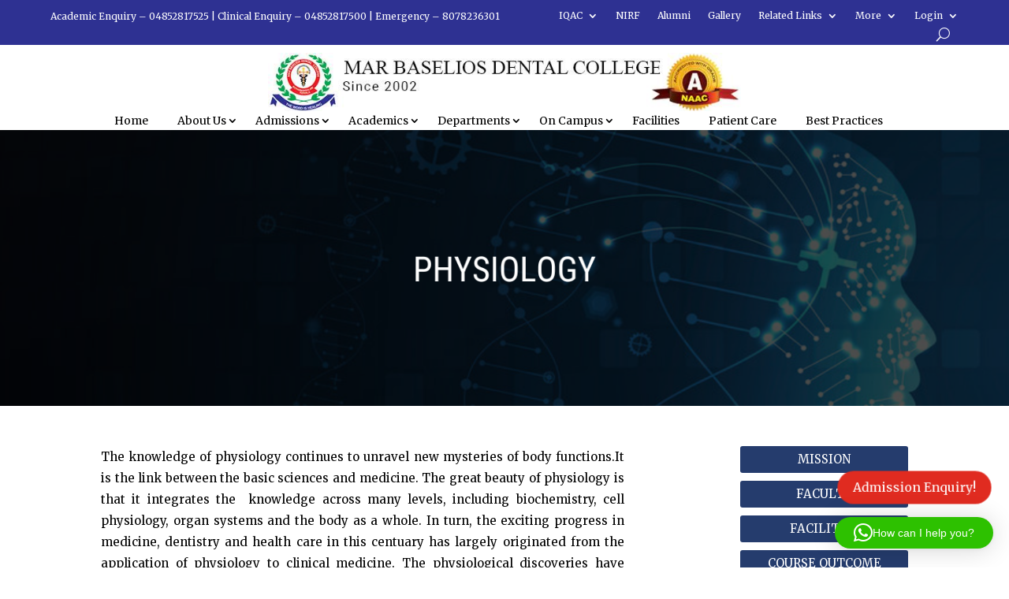

--- FILE ---
content_type: text/html; charset=UTF-8
request_url: http://mbdc.edu.in/physiology-biochemistry_facilities/
body_size: 20545
content:
<!DOCTYPE html>
<html lang="en-US">
<head>
	<meta charset="UTF-8" />
<meta http-equiv="X-UA-Compatible" content="IE=edge">
	<link rel="pingback" href="http://mbdc.edu.in/xmlrpc.php" />

	<script type="text/javascript">
		document.documentElement.className = 'js';
	</script>
	
	<title>Physiology Facilities | Mar Baselios Dental College</title>
<link rel="preconnect" href="https://fonts.gstatic.com" crossorigin /><style id="et-builder-googlefonts-cached-inline">/* Original: https://fonts.googleapis.com/css?family=Merriweather:300,300italic,regular,italic,700,700italic,900,900italic&#038;subset=latin,latin-ext&#038;display=swap *//* User Agent: Mozilla/5.0 (Unknown; Linux x86_64) AppleWebKit/538.1 (KHTML, like Gecko) Safari/538.1 Daum/4.1 */@font-face {font-family: 'Merriweather';font-style: italic;font-weight: 300;font-stretch: normal;font-display: swap;src: url(https://fonts.gstatic.com/s/merriweather/v33/u-4B0qyriQwlOrhSvowK_l5-eTxCVx0ZbwLvKH2Gk9hLmp0v5yA-xXPqCzLvPee1XYk_XSf-FmScUG35AvQ.ttf) format('truetype');}@font-face {font-family: 'Merriweather';font-style: italic;font-weight: 400;font-stretch: normal;font-display: swap;src: url(https://fonts.gstatic.com/s/merriweather/v33/u-4B0qyriQwlOrhSvowK_l5-eTxCVx0ZbwLvKH2Gk9hLmp0v5yA-xXPqCzLvPee1XYk_XSf-FmTCUG35AvQ.ttf) format('truetype');}@font-face {font-family: 'Merriweather';font-style: italic;font-weight: 700;font-stretch: normal;font-display: swap;src: url(https://fonts.gstatic.com/s/merriweather/v33/u-4B0qyriQwlOrhSvowK_l5-eTxCVx0ZbwLvKH2Gk9hLmp0v5yA-xXPqCzLvPee1XYk_XSf-FmQlV235AvQ.ttf) format('truetype');}@font-face {font-family: 'Merriweather';font-style: italic;font-weight: 900;font-stretch: normal;font-display: swap;src: url(https://fonts.gstatic.com/s/merriweather/v33/u-4B0qyriQwlOrhSvowK_l5-eTxCVx0ZbwLvKH2Gk9hLmp0v5yA-xXPqCzLvPee1XYk_XSf-FmRrV235AvQ.ttf) format('truetype');}@font-face {font-family: 'Merriweather';font-style: normal;font-weight: 300;font-stretch: normal;font-display: swap;src: url(https://fonts.gstatic.com/s/merriweather/v33/u-4D0qyriQwlOrhSvowK_l5UcA6zuSYEqOzpPe3HOZJ5eX1WtLaQwmYiScCmDxhtNOKl8yDrgCcaGl3w.ttf) format('truetype');}@font-face {font-family: 'Merriweather';font-style: normal;font-weight: 400;font-stretch: normal;font-display: swap;src: url(https://fonts.gstatic.com/s/merriweather/v33/u-4D0qyriQwlOrhSvowK_l5UcA6zuSYEqOzpPe3HOZJ5eX1WtLaQwmYiScCmDxhtNOKl8yDr3icaGl3w.ttf) format('truetype');}@font-face {font-family: 'Merriweather';font-style: normal;font-weight: 700;font-stretch: normal;font-display: swap;src: url(https://fonts.gstatic.com/s/merriweather/v33/u-4D0qyriQwlOrhSvowK_l5UcA6zuSYEqOzpPe3HOZJ5eX1WtLaQwmYiScCmDxhtNOKl8yDrOSAaGl3w.ttf) format('truetype');}@font-face {font-family: 'Merriweather';font-style: normal;font-weight: 900;font-stretch: normal;font-display: swap;src: url(https://fonts.gstatic.com/s/merriweather/v33/u-4D0qyriQwlOrhSvowK_l5UcA6zuSYEqOzpPe3HOZJ5eX1WtLaQwmYiScCmDxhtNOKl8yDrdyAaGl3w.ttf) format('truetype');}/* User Agent: Mozilla/5.0 (Windows NT 6.1; WOW64; rv:27.0) Gecko/20100101 Firefox/27.0 */@font-face {font-family: 'Merriweather';font-style: italic;font-weight: 300;font-stretch: normal;font-display: swap;src: url(https://fonts.gstatic.com/l/font?kit=u-4B0qyriQwlOrhSvowK_l5-eTxCVx0ZbwLvKH2Gk9hLmp0v5yA-xXPqCzLvPee1XYk_XSf-FmScUG35Avc&skey=899922b35e8afa66&v=v33) format('woff');}@font-face {font-family: 'Merriweather';font-style: italic;font-weight: 400;font-stretch: normal;font-display: swap;src: url(https://fonts.gstatic.com/l/font?kit=u-4B0qyriQwlOrhSvowK_l5-eTxCVx0ZbwLvKH2Gk9hLmp0v5yA-xXPqCzLvPee1XYk_XSf-FmTCUG35Avc&skey=899922b35e8afa66&v=v33) format('woff');}@font-face {font-family: 'Merriweather';font-style: italic;font-weight: 700;font-stretch: normal;font-display: swap;src: url(https://fonts.gstatic.com/l/font?kit=u-4B0qyriQwlOrhSvowK_l5-eTxCVx0ZbwLvKH2Gk9hLmp0v5yA-xXPqCzLvPee1XYk_XSf-FmQlV235Avc&skey=899922b35e8afa66&v=v33) format('woff');}@font-face {font-family: 'Merriweather';font-style: italic;font-weight: 900;font-stretch: normal;font-display: swap;src: url(https://fonts.gstatic.com/l/font?kit=u-4B0qyriQwlOrhSvowK_l5-eTxCVx0ZbwLvKH2Gk9hLmp0v5yA-xXPqCzLvPee1XYk_XSf-FmRrV235Avc&skey=899922b35e8afa66&v=v33) format('woff');}@font-face {font-family: 'Merriweather';font-style: normal;font-weight: 300;font-stretch: normal;font-display: swap;src: url(https://fonts.gstatic.com/l/font?kit=u-4D0qyriQwlOrhSvowK_l5UcA6zuSYEqOzpPe3HOZJ5eX1WtLaQwmYiScCmDxhtNOKl8yDrgCcaGl3z&skey=379c1eccf863c625&v=v33) format('woff');}@font-face {font-family: 'Merriweather';font-style: normal;font-weight: 400;font-stretch: normal;font-display: swap;src: url(https://fonts.gstatic.com/l/font?kit=u-4D0qyriQwlOrhSvowK_l5UcA6zuSYEqOzpPe3HOZJ5eX1WtLaQwmYiScCmDxhtNOKl8yDr3icaGl3z&skey=379c1eccf863c625&v=v33) format('woff');}@font-face {font-family: 'Merriweather';font-style: normal;font-weight: 700;font-stretch: normal;font-display: swap;src: url(https://fonts.gstatic.com/l/font?kit=u-4D0qyriQwlOrhSvowK_l5UcA6zuSYEqOzpPe3HOZJ5eX1WtLaQwmYiScCmDxhtNOKl8yDrOSAaGl3z&skey=379c1eccf863c625&v=v33) format('woff');}@font-face {font-family: 'Merriweather';font-style: normal;font-weight: 900;font-stretch: normal;font-display: swap;src: url(https://fonts.gstatic.com/l/font?kit=u-4D0qyriQwlOrhSvowK_l5UcA6zuSYEqOzpPe3HOZJ5eX1WtLaQwmYiScCmDxhtNOKl8yDrdyAaGl3z&skey=379c1eccf863c625&v=v33) format('woff');}/* User Agent: Mozilla/5.0 (Windows NT 6.3; rv:39.0) Gecko/20100101 Firefox/39.0 */@font-face {font-family: 'Merriweather';font-style: italic;font-weight: 300;font-stretch: normal;font-display: swap;src: url(https://fonts.gstatic.com/s/merriweather/v33/u-4B0qyriQwlOrhSvowK_l5-eTxCVx0ZbwLvKH2Gk9hLmp0v5yA-xXPqCzLvPee1XYk_XSf-FmScUG35AvE.woff2) format('woff2');}@font-face {font-family: 'Merriweather';font-style: italic;font-weight: 400;font-stretch: normal;font-display: swap;src: url(https://fonts.gstatic.com/s/merriweather/v33/u-4B0qyriQwlOrhSvowK_l5-eTxCVx0ZbwLvKH2Gk9hLmp0v5yA-xXPqCzLvPee1XYk_XSf-FmTCUG35AvE.woff2) format('woff2');}@font-face {font-family: 'Merriweather';font-style: italic;font-weight: 700;font-stretch: normal;font-display: swap;src: url(https://fonts.gstatic.com/s/merriweather/v33/u-4B0qyriQwlOrhSvowK_l5-eTxCVx0ZbwLvKH2Gk9hLmp0v5yA-xXPqCzLvPee1XYk_XSf-FmQlV235AvE.woff2) format('woff2');}@font-face {font-family: 'Merriweather';font-style: italic;font-weight: 900;font-stretch: normal;font-display: swap;src: url(https://fonts.gstatic.com/s/merriweather/v33/u-4B0qyriQwlOrhSvowK_l5-eTxCVx0ZbwLvKH2Gk9hLmp0v5yA-xXPqCzLvPee1XYk_XSf-FmRrV235AvE.woff2) format('woff2');}@font-face {font-family: 'Merriweather';font-style: normal;font-weight: 300;font-stretch: normal;font-display: swap;src: url(https://fonts.gstatic.com/s/merriweather/v33/u-4D0qyriQwlOrhSvowK_l5UcA6zuSYEqOzpPe3HOZJ5eX1WtLaQwmYiScCmDxhtNOKl8yDrgCcaGl31.woff2) format('woff2');}@font-face {font-family: 'Merriweather';font-style: normal;font-weight: 400;font-stretch: normal;font-display: swap;src: url(https://fonts.gstatic.com/s/merriweather/v33/u-4D0qyriQwlOrhSvowK_l5UcA6zuSYEqOzpPe3HOZJ5eX1WtLaQwmYiScCmDxhtNOKl8yDr3icaGl31.woff2) format('woff2');}@font-face {font-family: 'Merriweather';font-style: normal;font-weight: 700;font-stretch: normal;font-display: swap;src: url(https://fonts.gstatic.com/s/merriweather/v33/u-4D0qyriQwlOrhSvowK_l5UcA6zuSYEqOzpPe3HOZJ5eX1WtLaQwmYiScCmDxhtNOKl8yDrOSAaGl31.woff2) format('woff2');}@font-face {font-family: 'Merriweather';font-style: normal;font-weight: 900;font-stretch: normal;font-display: swap;src: url(https://fonts.gstatic.com/s/merriweather/v33/u-4D0qyriQwlOrhSvowK_l5UcA6zuSYEqOzpPe3HOZJ5eX1WtLaQwmYiScCmDxhtNOKl8yDrdyAaGl31.woff2) format('woff2');}</style><meta name='robots' content='max-image-preview:large' />
<link rel='dns-prefetch' href='//fonts.googleapis.com' />
<link rel="alternate" type="application/rss+xml" title="Mar Baselios Dental College &raquo; Feed" href="https://mbdc.edu.in/feed/" />
<link rel="alternate" type="application/rss+xml" title="Mar Baselios Dental College &raquo; Comments Feed" href="https://mbdc.edu.in/comments/feed/" />
<link rel="alternate" title="oEmbed (JSON)" type="application/json+oembed" href="https://mbdc.edu.in/wp-json/oembed/1.0/embed?url=https%3A%2F%2Fmbdc.edu.in%2Fphysiology-biochemistry_facilities%2F" />
<link rel="alternate" title="oEmbed (XML)" type="text/xml+oembed" href="https://mbdc.edu.in/wp-json/oembed/1.0/embed?url=https%3A%2F%2Fmbdc.edu.in%2Fphysiology-biochemistry_facilities%2F&#038;format=xml" />
<meta content="Divi v.4.27.4" name="generator"/>
<link rel='stylesheet' id='mec-select2-style-css' href='http://mbdc.edu.in/wp-content/plugins/modern-events-calendar-lite/assets/packages/select2/select2.min.css?ver=7.24.0' type='text/css' media='all' />
<link rel='stylesheet' id='mec-font-icons-css' href='http://mbdc.edu.in/wp-content/plugins/modern-events-calendar-lite/assets/css/iconfonts.css?ver=7.24.0' type='text/css' media='all' />
<link rel='stylesheet' id='mec-frontend-style-css' href='http://mbdc.edu.in/wp-content/plugins/modern-events-calendar-lite/assets/css/frontend.min.css?ver=7.24.0' type='text/css' media='all' />
<link rel='stylesheet' id='mec-tooltip-style-css' href='http://mbdc.edu.in/wp-content/plugins/modern-events-calendar-lite/assets/packages/tooltip/tooltip.css?ver=7.24.0' type='text/css' media='all' />
<link rel='stylesheet' id='mec-tooltip-shadow-style-css' href='http://mbdc.edu.in/wp-content/plugins/modern-events-calendar-lite/assets/packages/tooltip/tooltipster-sideTip-shadow.min.css?ver=7.24.0' type='text/css' media='all' />
<link rel='stylesheet' id='featherlight-css' href='http://mbdc.edu.in/wp-content/plugins/modern-events-calendar-lite/assets/packages/featherlight/featherlight.css?ver=7.24.0' type='text/css' media='all' />
<link rel='stylesheet' id='mec-custom-google-font-css' href='https://fonts.googleapis.com/css?family=Merriweather%3A300%2C+300italic%2C+regular%2C+italic%2C+700%2C+700italic%2C+900%2C+900italic%2C+%7CMerriweather%3A900italic%2C+900italic%2C+900italic%2C+900italic%2C+900italic%2C+900italic%2C+900italic%2C+900italic%2C+&#038;subset=latin%2Clatin-ext&#038;ver=7.24.0' type='text/css' media='all' />
<link rel='stylesheet' id='mec-lity-style-css' href='http://mbdc.edu.in/wp-content/plugins/modern-events-calendar-lite/assets/packages/lity/lity.min.css?ver=7.24.0' type='text/css' media='all' />
<link rel='stylesheet' id='mec-general-calendar-style-css' href='http://mbdc.edu.in/wp-content/plugins/modern-events-calendar-lite/assets/css/mec-general-calendar.css?ver=7.24.0' type='text/css' media='all' />
<link rel='stylesheet' id='float-menu-css' href='http://mbdc.edu.in/wp-content/plugins/float-menu/public/assets/css/style.min.css?ver=7.1.5' type='text/css' media='all' />
<link rel='stylesheet' id='float-menu-fontawesome-css' href='http://mbdc.edu.in/wp-content/plugins/float-menu/vendors/fontawesome/css/all.min.css?ver=6.7.1' type='text/css' media='all' />
<link rel='stylesheet' id='divi-torque-lite-modules-style-css' href='http://mbdc.edu.in/wp-content/plugins/addons-for-divi/assets/css/modules-style.css?ver=4.2.1' type='text/css' media='all' />
<link rel='stylesheet' id='divi-torque-lite-magnific-popup-css' href='http://mbdc.edu.in/wp-content/plugins/addons-for-divi/assets/libs/magnific-popup/magnific-popup.css?ver=4.2.1' type='text/css' media='all' />
<link rel='stylesheet' id='divi-torque-lite-frontend-css' href='http://mbdc.edu.in/wp-content/plugins/addons-for-divi/assets/css/frontend.css?ver=4.2.1' type='text/css' media='all' />
<link rel='stylesheet' id='dtqc-deprecated-css' href='http://mbdc.edu.in/wp-content/plugins/addons-for-divi/assets/deprecated/index.min.css?ver=4.2.1' type='text/css' media='all' />
<link rel='stylesheet' id='dcl-slick-css' href='http://mbdc.edu.in/wp-content/plugins/wow-carousel-for-divi-lite/assets/libs/slick/slick.min.css?ver=2.1.4' type='text/css' media='all' />
<link rel='stylesheet' id='dcl-magnific-css' href='http://mbdc.edu.in/wp-content/plugins/wow-carousel-for-divi-lite/assets/libs/magnific/magnific-popup.min.css?ver=2.1.4' type='text/css' media='all' />
<link rel='stylesheet' id='dcl-frontend-css' href='http://mbdc.edu.in/wp-content/plugins/wow-carousel-for-divi-lite/assets//css/frontend.css?id=55970f10adb956f5c2bba3c9110fddc3&#038;ver=2.1.4' type='text/css' media='all' />
<link rel='stylesheet' id='divi-styles-css' href='http://mbdc.edu.in/wp-content/plugins/modern-events-calendar-lite/app/addons/divi/styles/style.min.css?ver=1.0.0' type='text/css' media='all' />
<link rel='stylesheet' id='post-carousel-styles-css' href='http://mbdc.edu.in/wp-content/plugins/post-carousel-divi/styles/style.min.css?ver=1.2.3' type='text/css' media='all' />
<link rel='stylesheet' id='popup-maker-site-css' href='//mbdc.edu.in/wp-content/uploads/pum/pum-site-styles.css?generated=1754622630&#038;ver=1.20.5' type='text/css' media='all' />
<link rel='stylesheet' id='divi-style-pum-css' href='http://mbdc.edu.in/wp-content/themes/Divi/style-static.min.css?ver=4.27.4' type='text/css' media='all' />
<script type="text/javascript" src="http://mbdc.edu.in/wp-includes/js/jquery/jquery.min.js?ver=3.7.1" id="jquery-core-js"></script>
<script type="text/javascript" src="http://mbdc.edu.in/wp-includes/js/jquery/jquery-migrate.min.js?ver=3.4.1" id="jquery-migrate-js"></script>
<link rel="https://api.w.org/" href="https://mbdc.edu.in/wp-json/" /><link rel="alternate" title="JSON" type="application/json" href="https://mbdc.edu.in/wp-json/wp/v2/pages/4004" /><link rel="EditURI" type="application/rsd+xml" title="RSD" href="https://mbdc.edu.in/xmlrpc.php?rsd" />
<link rel="canonical" href="https://mbdc.edu.in/physiology-biochemistry_facilities/" />
<link rel='shortlink' href='https://mbdc.edu.in/?p=4004' />
<meta name="viewport" content="width=device-width, initial-scale=1.0, maximum-scale=1.0, user-scalable=0" /><link rel="icon" href="https://mbdc.edu.in/wp-content/uploads/2022/01/cropped-site-logo-32x32.jpg" sizes="32x32" />
<link rel="icon" href="https://mbdc.edu.in/wp-content/uploads/2022/01/cropped-site-logo-192x192.jpg" sizes="192x192" />
<link rel="apple-touch-icon" href="https://mbdc.edu.in/wp-content/uploads/2022/01/cropped-site-logo-180x180.jpg" />
<meta name="msapplication-TileImage" content="https://mbdc.edu.in/wp-content/uploads/2022/01/cropped-site-logo-270x270.jpg" />
<link rel="stylesheet" id="et-core-unified-tb-1844-tb-207-4004-cached-inline-styles" href="http://mbdc.edu.in/wp-content/et-cache/4004/et-core-unified-tb-1844-tb-207-4004.min.css?ver=1754884628" /><link rel="stylesheet" id="et-core-unified-4004-cached-inline-styles" href="http://mbdc.edu.in/wp-content/et-cache/4004/et-core-unified-4004.min.css?ver=1754884628" /><link rel="stylesheet" id="et-core-unified-tb-1844-tb-207-deferred-4004-cached-inline-styles" href="http://mbdc.edu.in/wp-content/et-cache/4004/et-core-unified-tb-1844-tb-207-deferred-4004.min.css?ver=1754884628" /><style>:root,::before,::after{--mec-heading-font-family: 'Merriweather';--mec-paragraph-font-family: 'Merriweather';--mec-color-skin: #40d9f1;--mec-color-skin-rgba-1: rgba(64, 217, 241, .25);--mec-color-skin-rgba-2: rgba(64, 217, 241, .5);--mec-color-skin-rgba-3: rgba(64, 217, 241, .75);--mec-color-skin-rgba-4: rgba(64, 217, 241, .11);--mec-primary-border-radius: ;--mec-secondary-border-radius: ;--mec-container-normal-width: 1196px;--mec-container-large-width: 1690px;--mec-fes-main-color: #40d9f1;--mec-fes-main-color-rgba-1: rgba(64, 217, 241, 0.12);--mec-fes-main-color-rgba-2: rgba(64, 217, 241, 0.23);--mec-fes-main-color-rgba-3: rgba(64, 217, 241, 0.03);--mec-fes-main-color-rgba-4: rgba(64, 217, 241, 0.3);--mec-fes-main-color-rgba-5: rgb(64 217 241 / 7%);--mec-fes-main-color-rgba-6: rgba(64, 217, 241, 0.2);</style><style id='global-styles-inline-css' type='text/css'>
:root{--wp--preset--aspect-ratio--square: 1;--wp--preset--aspect-ratio--4-3: 4/3;--wp--preset--aspect-ratio--3-4: 3/4;--wp--preset--aspect-ratio--3-2: 3/2;--wp--preset--aspect-ratio--2-3: 2/3;--wp--preset--aspect-ratio--16-9: 16/9;--wp--preset--aspect-ratio--9-16: 9/16;--wp--preset--color--black: #000000;--wp--preset--color--cyan-bluish-gray: #abb8c3;--wp--preset--color--white: #ffffff;--wp--preset--color--pale-pink: #f78da7;--wp--preset--color--vivid-red: #cf2e2e;--wp--preset--color--luminous-vivid-orange: #ff6900;--wp--preset--color--luminous-vivid-amber: #fcb900;--wp--preset--color--light-green-cyan: #7bdcb5;--wp--preset--color--vivid-green-cyan: #00d084;--wp--preset--color--pale-cyan-blue: #8ed1fc;--wp--preset--color--vivid-cyan-blue: #0693e3;--wp--preset--color--vivid-purple: #9b51e0;--wp--preset--gradient--vivid-cyan-blue-to-vivid-purple: linear-gradient(135deg,rgb(6,147,227) 0%,rgb(155,81,224) 100%);--wp--preset--gradient--light-green-cyan-to-vivid-green-cyan: linear-gradient(135deg,rgb(122,220,180) 0%,rgb(0,208,130) 100%);--wp--preset--gradient--luminous-vivid-amber-to-luminous-vivid-orange: linear-gradient(135deg,rgb(252,185,0) 0%,rgb(255,105,0) 100%);--wp--preset--gradient--luminous-vivid-orange-to-vivid-red: linear-gradient(135deg,rgb(255,105,0) 0%,rgb(207,46,46) 100%);--wp--preset--gradient--very-light-gray-to-cyan-bluish-gray: linear-gradient(135deg,rgb(238,238,238) 0%,rgb(169,184,195) 100%);--wp--preset--gradient--cool-to-warm-spectrum: linear-gradient(135deg,rgb(74,234,220) 0%,rgb(151,120,209) 20%,rgb(207,42,186) 40%,rgb(238,44,130) 60%,rgb(251,105,98) 80%,rgb(254,248,76) 100%);--wp--preset--gradient--blush-light-purple: linear-gradient(135deg,rgb(255,206,236) 0%,rgb(152,150,240) 100%);--wp--preset--gradient--blush-bordeaux: linear-gradient(135deg,rgb(254,205,165) 0%,rgb(254,45,45) 50%,rgb(107,0,62) 100%);--wp--preset--gradient--luminous-dusk: linear-gradient(135deg,rgb(255,203,112) 0%,rgb(199,81,192) 50%,rgb(65,88,208) 100%);--wp--preset--gradient--pale-ocean: linear-gradient(135deg,rgb(255,245,203) 0%,rgb(182,227,212) 50%,rgb(51,167,181) 100%);--wp--preset--gradient--electric-grass: linear-gradient(135deg,rgb(202,248,128) 0%,rgb(113,206,126) 100%);--wp--preset--gradient--midnight: linear-gradient(135deg,rgb(2,3,129) 0%,rgb(40,116,252) 100%);--wp--preset--font-size--small: 13px;--wp--preset--font-size--medium: 20px;--wp--preset--font-size--large: 36px;--wp--preset--font-size--x-large: 42px;--wp--preset--spacing--20: 0.44rem;--wp--preset--spacing--30: 0.67rem;--wp--preset--spacing--40: 1rem;--wp--preset--spacing--50: 1.5rem;--wp--preset--spacing--60: 2.25rem;--wp--preset--spacing--70: 3.38rem;--wp--preset--spacing--80: 5.06rem;--wp--preset--shadow--natural: 6px 6px 9px rgba(0, 0, 0, 0.2);--wp--preset--shadow--deep: 12px 12px 50px rgba(0, 0, 0, 0.4);--wp--preset--shadow--sharp: 6px 6px 0px rgba(0, 0, 0, 0.2);--wp--preset--shadow--outlined: 6px 6px 0px -3px rgb(255, 255, 255), 6px 6px rgb(0, 0, 0);--wp--preset--shadow--crisp: 6px 6px 0px rgb(0, 0, 0);}:root { --wp--style--global--content-size: 823px;--wp--style--global--wide-size: 1080px; }:where(body) { margin: 0; }.wp-site-blocks > .alignleft { float: left; margin-right: 2em; }.wp-site-blocks > .alignright { float: right; margin-left: 2em; }.wp-site-blocks > .aligncenter { justify-content: center; margin-left: auto; margin-right: auto; }:where(.is-layout-flex){gap: 0.5em;}:where(.is-layout-grid){gap: 0.5em;}.is-layout-flow > .alignleft{float: left;margin-inline-start: 0;margin-inline-end: 2em;}.is-layout-flow > .alignright{float: right;margin-inline-start: 2em;margin-inline-end: 0;}.is-layout-flow > .aligncenter{margin-left: auto !important;margin-right: auto !important;}.is-layout-constrained > .alignleft{float: left;margin-inline-start: 0;margin-inline-end: 2em;}.is-layout-constrained > .alignright{float: right;margin-inline-start: 2em;margin-inline-end: 0;}.is-layout-constrained > .aligncenter{margin-left: auto !important;margin-right: auto !important;}.is-layout-constrained > :where(:not(.alignleft):not(.alignright):not(.alignfull)){max-width: var(--wp--style--global--content-size);margin-left: auto !important;margin-right: auto !important;}.is-layout-constrained > .alignwide{max-width: var(--wp--style--global--wide-size);}body .is-layout-flex{display: flex;}.is-layout-flex{flex-wrap: wrap;align-items: center;}.is-layout-flex > :is(*, div){margin: 0;}body .is-layout-grid{display: grid;}.is-layout-grid > :is(*, div){margin: 0;}body{padding-top: 0px;padding-right: 0px;padding-bottom: 0px;padding-left: 0px;}:root :where(.wp-element-button, .wp-block-button__link){background-color: #32373c;border-width: 0;color: #fff;font-family: inherit;font-size: inherit;font-style: inherit;font-weight: inherit;letter-spacing: inherit;line-height: inherit;padding-top: calc(0.667em + 2px);padding-right: calc(1.333em + 2px);padding-bottom: calc(0.667em + 2px);padding-left: calc(1.333em + 2px);text-decoration: none;text-transform: inherit;}.has-black-color{color: var(--wp--preset--color--black) !important;}.has-cyan-bluish-gray-color{color: var(--wp--preset--color--cyan-bluish-gray) !important;}.has-white-color{color: var(--wp--preset--color--white) !important;}.has-pale-pink-color{color: var(--wp--preset--color--pale-pink) !important;}.has-vivid-red-color{color: var(--wp--preset--color--vivid-red) !important;}.has-luminous-vivid-orange-color{color: var(--wp--preset--color--luminous-vivid-orange) !important;}.has-luminous-vivid-amber-color{color: var(--wp--preset--color--luminous-vivid-amber) !important;}.has-light-green-cyan-color{color: var(--wp--preset--color--light-green-cyan) !important;}.has-vivid-green-cyan-color{color: var(--wp--preset--color--vivid-green-cyan) !important;}.has-pale-cyan-blue-color{color: var(--wp--preset--color--pale-cyan-blue) !important;}.has-vivid-cyan-blue-color{color: var(--wp--preset--color--vivid-cyan-blue) !important;}.has-vivid-purple-color{color: var(--wp--preset--color--vivid-purple) !important;}.has-black-background-color{background-color: var(--wp--preset--color--black) !important;}.has-cyan-bluish-gray-background-color{background-color: var(--wp--preset--color--cyan-bluish-gray) !important;}.has-white-background-color{background-color: var(--wp--preset--color--white) !important;}.has-pale-pink-background-color{background-color: var(--wp--preset--color--pale-pink) !important;}.has-vivid-red-background-color{background-color: var(--wp--preset--color--vivid-red) !important;}.has-luminous-vivid-orange-background-color{background-color: var(--wp--preset--color--luminous-vivid-orange) !important;}.has-luminous-vivid-amber-background-color{background-color: var(--wp--preset--color--luminous-vivid-amber) !important;}.has-light-green-cyan-background-color{background-color: var(--wp--preset--color--light-green-cyan) !important;}.has-vivid-green-cyan-background-color{background-color: var(--wp--preset--color--vivid-green-cyan) !important;}.has-pale-cyan-blue-background-color{background-color: var(--wp--preset--color--pale-cyan-blue) !important;}.has-vivid-cyan-blue-background-color{background-color: var(--wp--preset--color--vivid-cyan-blue) !important;}.has-vivid-purple-background-color{background-color: var(--wp--preset--color--vivid-purple) !important;}.has-black-border-color{border-color: var(--wp--preset--color--black) !important;}.has-cyan-bluish-gray-border-color{border-color: var(--wp--preset--color--cyan-bluish-gray) !important;}.has-white-border-color{border-color: var(--wp--preset--color--white) !important;}.has-pale-pink-border-color{border-color: var(--wp--preset--color--pale-pink) !important;}.has-vivid-red-border-color{border-color: var(--wp--preset--color--vivid-red) !important;}.has-luminous-vivid-orange-border-color{border-color: var(--wp--preset--color--luminous-vivid-orange) !important;}.has-luminous-vivid-amber-border-color{border-color: var(--wp--preset--color--luminous-vivid-amber) !important;}.has-light-green-cyan-border-color{border-color: var(--wp--preset--color--light-green-cyan) !important;}.has-vivid-green-cyan-border-color{border-color: var(--wp--preset--color--vivid-green-cyan) !important;}.has-pale-cyan-blue-border-color{border-color: var(--wp--preset--color--pale-cyan-blue) !important;}.has-vivid-cyan-blue-border-color{border-color: var(--wp--preset--color--vivid-cyan-blue) !important;}.has-vivid-purple-border-color{border-color: var(--wp--preset--color--vivid-purple) !important;}.has-vivid-cyan-blue-to-vivid-purple-gradient-background{background: var(--wp--preset--gradient--vivid-cyan-blue-to-vivid-purple) !important;}.has-light-green-cyan-to-vivid-green-cyan-gradient-background{background: var(--wp--preset--gradient--light-green-cyan-to-vivid-green-cyan) !important;}.has-luminous-vivid-amber-to-luminous-vivid-orange-gradient-background{background: var(--wp--preset--gradient--luminous-vivid-amber-to-luminous-vivid-orange) !important;}.has-luminous-vivid-orange-to-vivid-red-gradient-background{background: var(--wp--preset--gradient--luminous-vivid-orange-to-vivid-red) !important;}.has-very-light-gray-to-cyan-bluish-gray-gradient-background{background: var(--wp--preset--gradient--very-light-gray-to-cyan-bluish-gray) !important;}.has-cool-to-warm-spectrum-gradient-background{background: var(--wp--preset--gradient--cool-to-warm-spectrum) !important;}.has-blush-light-purple-gradient-background{background: var(--wp--preset--gradient--blush-light-purple) !important;}.has-blush-bordeaux-gradient-background{background: var(--wp--preset--gradient--blush-bordeaux) !important;}.has-luminous-dusk-gradient-background{background: var(--wp--preset--gradient--luminous-dusk) !important;}.has-pale-ocean-gradient-background{background: var(--wp--preset--gradient--pale-ocean) !important;}.has-electric-grass-gradient-background{background: var(--wp--preset--gradient--electric-grass) !important;}.has-midnight-gradient-background{background: var(--wp--preset--gradient--midnight) !important;}.has-small-font-size{font-size: var(--wp--preset--font-size--small) !important;}.has-medium-font-size{font-size: var(--wp--preset--font-size--medium) !important;}.has-large-font-size{font-size: var(--wp--preset--font-size--large) !important;}.has-x-large-font-size{font-size: var(--wp--preset--font-size--x-large) !important;}
/*# sourceURL=global-styles-inline-css */
</style>
<link rel='stylesheet' id='qlwapp-frontend-css' href='http://mbdc.edu.in/wp-content/plugins/wp-whatsapp-chat/build/frontend/css/style.css?ver=7.8.1' type='text/css' media='all' />
</head>
<body class="wp-singular page-template-default page page-id-4004 wp-theme-Divi et-tb-has-template et-tb-has-header et-tb-has-footer mec-theme-Divi et_pb_button_helper_class et_cover_background et_pb_gutter osx et_pb_gutters3 et_pb_pagebuilder_layout et_smooth_scroll et_no_sidebar et_divi_theme et-db">
	<div id="page-container">
<div id="et-boc" class="et-boc">
			
		<header class="et-l et-l--header">
			<div class="et_builder_inner_content et_pb_gutters3">
		<div class="et_pb_section et_pb_section_0_tb_header et_pb_with_background et_section_regular et_pb_section--with-menu" >
				
				
				
				
				
				
				<div class="et_pb_row et_pb_row_0_tb_header et_pb_gutters1 et_pb_row--with-menu">
				<div class="et_pb_column et_pb_column_3_5 et_pb_column_0_tb_header  et_pb_css_mix_blend_mode_passthrough">
				
				
				
				
				<div class="et_pb_module et_pb_text et_pb_text_0_tb_header  et_pb_text_align_left et_pb_bg_layout_light">
				
				
				
				
				<div class="et_pb_text_inner" data-et-multi-view="{&quot;schema&quot;:{&quot;content&quot;:{&quot;desktop&quot;:&quot;&lt;p&gt;Academic Enquiry &#8211; 04852817525 &lt;span&gt;| &lt;\/span&gt;&lt;span&gt;Clinical Enquiry \u2013 04852817500 | &lt;\/span&gt;Emergency \u2013 8078236301&lt;\/p&gt;&quot;,&quot;tablet&quot;:&quot;&lt;p&gt;Academic Enquiry - 04852817525   &lt;span&gt;Clinical Enquiry \u2013 04852817500    &lt;\/span&gt;Emergency \u2013 8078236301&lt;\/p&gt;&quot;,&quot;phone&quot;:&quot;&lt;p&gt;Academic Enquiry - 04852817525&lt;br \/&gt;Clinical Enquiry \u2013 04852817500 &lt;br \/&gt;Emergency \u2013 8078236301&lt;\/p&gt;&quot;}},&quot;slug&quot;:&quot;et_pb_text&quot;}" data-et-multi-view-load-tablet-hidden="true" data-et-multi-view-load-phone-hidden="true"><p>Academic Enquiry &#8211; 04852817525 <span>| </span><span>Clinical Enquiry – 04852817500 | </span>Emergency – 8078236301</p></div>
			</div>
			</div><div class="et_pb_column et_pb_column_2_5 et_pb_column_1_tb_header  et_pb_css_mix_blend_mode_passthrough et-last-child et_pb_column--with-menu">
				
				
				
				
				<div class="et_pb_module et_pb_menu et_pb_menu_0_tb_header top_menu et_pb_bg_layout_light  et_pb_text_align_right et_dropdown_animation_fade et_pb_menu--without-logo et_pb_menu--style-left_aligned">
					
					
					
					
					<div class="et_pb_menu_inner_container clearfix">
						
						<div class="et_pb_menu__wrap">
							<div class="et_pb_menu__menu">
								<nav class="et-menu-nav"><ul id="menu-secondary-menu" class="et-menu nav"><li id="menu-item-338" class="et_pb_menu_page_id-338 menu-item menu-item-type-custom menu-item-object-custom menu-item-has-children menu-item-338"><a href="#">IQAC</a>
<ul class="sub-menu">
	<li id="menu-item-339" class="et_pb_menu_page_id-339 menu-item menu-item-type-custom menu-item-object-custom menu-item-339"><a href="https://mbdc.edu.in/naac/">NAAC</a></li>
	<li id="menu-item-340" class="et_pb_menu_page_id-340 menu-item menu-item-type-custom menu-item-object-custom menu-item-340"><a href="http://mbdc.edu.in/iqac/">Internal Quality Assurance Cell</a></li>
	<li id="menu-item-9944" class="et_pb_menu_page_id-9944 menu-item menu-item-type-custom menu-item-object-custom menu-item-9944"><a href="https://mbdc.edu.in/minutes-atr-of-iqac-meetings/">Minutes &#038; ATR of IQAC Meetings</a></li>
	<li id="menu-item-9945" class="et_pb_menu_page_id-9945 menu-item menu-item-type-custom menu-item-object-custom menu-item-9945"><a href="https://mbdc.edu.in/iqac-initiatives/">IQAC Initiatives</a></li>
	<li id="menu-item-7497" class="et_pb_menu_page_id-7497 menu-item menu-item-type-custom menu-item-object-custom menu-item-has-children menu-item-7497"><a href="http://mbdc.edu.in/committee/">Committees and Cells</a>
	<ul class="sub-menu">
		<li id="menu-item-9865" class="et_pb_menu_page_id-9865 menu-item menu-item-type-custom menu-item-object-custom menu-item-9865"><a href="https://mbdc.edu.in/anti-ragging-3/">Anti-Ragging</a></li>
		<li id="menu-item-7746" class="et_pb_menu_page_id-7746 menu-item menu-item-type-custom menu-item-object-custom menu-item-7746"><a href="https://mbdc.edu.in/womens-cell/">Womens Cell</a></li>
		<li id="menu-item-7631" class="et_pb_menu_page_id-7631 menu-item menu-item-type-custom menu-item-object-custom menu-item-7631"><a href="https://mbdc.edu.in/students-grievance-cell/">Grievance Redressal Cell for Students</a></li>
		<li id="menu-item-7653" class="et_pb_menu_page_id-7653 menu-item menu-item-type-custom menu-item-object-custom menu-item-7653"><a href="https://mbdc.edu.in/disciplinary-committee/">Disciplinary Committee</a></li>
		<li id="menu-item-7654" class="et_pb_menu_page_id-7654 menu-item menu-item-type-custom menu-item-object-custom menu-item-7654"><a href="https://mbdc.edu.in/dental-education-unit/">Dental Education Unit</a></li>
		<li id="menu-item-7655" class="et_pb_menu_page_id-7655 menu-item menu-item-type-custom menu-item-object-custom menu-item-7655"><a href="https://mbdc.edu.in/academic-monitoring-cell/">Curriculum Committee</a></li>
		<li id="menu-item-10974" class="et_pb_menu_page_id-10974 menu-item menu-item-type-custom menu-item-object-custom menu-item-10974"><a href="https://mbdc.edu.in/mar-baselios-career-guidance-placement-cell/">Career Guidance &#038; Placement Cell</a></li>
		<li id="menu-item-7632" class="et_pb_menu_page_id-7632 menu-item menu-item-type-custom menu-item-object-custom menu-item-7632"><a href="https://mbdc.edu.in/internal-complaint-committee/">Internal Complaint Committee</a></li>
		<li id="menu-item-8476" class="et_pb_menu_page_id-8476 menu-item menu-item-type-custom menu-item-object-custom menu-item-8476"><a href="https://mbdc.edu.in/international-students-cell/">International Students Cell</a></li>
		<li id="menu-item-7627" class="et_pb_menu_page_id-7627 menu-item menu-item-type-custom menu-item-object-custom menu-item-7627"><a href="http://mbdc.edu.in/minority-cell/">Minority Cell</a></li>
		<li id="menu-item-7628" class="et_pb_menu_page_id-7628 menu-item menu-item-type-custom menu-item-object-custom menu-item-7628"><a href="http://mbdc.edu.in/committee/">SC/ST Cell</a></li>
		<li id="menu-item-7629" class="et_pb_menu_page_id-7629 menu-item menu-item-type-custom menu-item-object-custom menu-item-7629"><a href="http://mbdc.edu.in/obc-cell/">OBC Cell</a></li>
		<li id="menu-item-11272" class="et_pb_menu_page_id-11272 menu-item menu-item-type-custom menu-item-object-custom menu-item-11272"><a href="https://mbdc.edu.in/parent-teacher-association/">PTA</a></li>
	</ul>
</li>
	<li id="menu-item-341" class="et_pb_menu_page_id-341 menu-item menu-item-type-custom menu-item-object-custom menu-item-341"><a href="https://mbdc.edu.in/institutional-policies/">Institutional Policies</a></li>
	<li id="menu-item-347" class="et_pb_menu_page_id-347 menu-item menu-item-type-custom menu-item-object-custom menu-item-347"><a href="https://mbdc.edu.in/swoc-analysis-strategic-plan-2/">SWOC Analysis &#038; Strategic Plan</a></li>
	<li id="menu-item-10185" class="et_pb_menu_page_id-10185 menu-item menu-item-type-custom menu-item-object-custom menu-item-10185"><a href="https://mbdc.edu.in/capability-enhancement-schemes/">Capability Enhancement Scheme</a></li>
	<li id="menu-item-344" class="et_pb_menu_page_id-344 menu-item menu-item-type-custom menu-item-object-custom menu-item-344"><a href="http://mbdc.edu.in/feedback/">Feedback</a></li>
	<li id="menu-item-343" class="et_pb_menu_page_id-343 menu-item menu-item-type-custom menu-item-object-custom menu-item-343"><a href="https://mbdc.edu.in/best-practices-2/">Institution Best Practices</a></li>
	<li id="menu-item-348" class="et_pb_menu_page_id-348 menu-item menu-item-type-custom menu-item-object-custom menu-item-348"><a href="https://mbdc.edu.in/institution-distinctiveness/">Institution Distinctiveness</a></li>
</ul>
</li>
<li id="menu-item-352" class="et_pb_menu_page_id-352 menu-item menu-item-type-custom menu-item-object-custom menu-item-352"><a href="https://mbdc.edu.in/wp-content/uploads/2025/01/MBDC-NIRF-2025.pdf">NIRF</a></li>
<li id="menu-item-3531" class="et_pb_menu_page_id-3470 menu-item menu-item-type-post_type menu-item-object-page menu-item-3531"><a href="https://mbdc.edu.in/alumni/">Alumni</a></li>
<li id="menu-item-3355" class="et_pb_menu_page_id-3353 menu-item menu-item-type-post_type menu-item-object-page menu-item-3355"><a href="https://mbdc.edu.in/gallery/">Gallery</a></li>
<li id="menu-item-741" class="et_pb_menu_page_id-741 menu-item menu-item-type-custom menu-item-object-custom menu-item-has-children menu-item-741"><a href="#">Related Links</a>
<ul class="sub-menu">
	<li id="menu-item-353" class="et_pb_menu_page_id-353 menu-item menu-item-type-custom menu-item-object-custom menu-item-353"><a href="http://kuhs.ac.in/">KUHS</a></li>
	<li id="menu-item-742" class="et_pb_menu_page_id-742 menu-item menu-item-type-custom menu-item-object-custom menu-item-742"><a href="https://dciindia.gov.in/">DCI</a></li>
	<li id="menu-item-743" class="et_pb_menu_page_id-743 menu-item menu-item-type-custom menu-item-object-custom menu-item-743"><a href="https://www.cee.kerala.gov.in/keam2022/">KEAM</a></li>
</ul>
</li>
<li id="menu-item-2341" class="et_pb_menu_page_id-2341 menu-item menu-item-type-custom menu-item-object-custom menu-item-has-children menu-item-2341"><a href="http://mbdc.edu.in/complaints/">More</a>
<ul class="sub-menu">
	<li id="menu-item-9830" class="et_pb_menu_page_id-9830 menu-item menu-item-type-custom menu-item-object-custom menu-item-9830"><a href="https://mbdc.edu.in/capability-enhancement-schemes/">Capability Enhancement Schemes</a></li>
</ul>
</li>
<li id="menu-item-1860" class="et_pb_menu_page_id-1860 menu-item menu-item-type-custom menu-item-object-custom menu-item-has-children menu-item-1860"><a>Login</a>
<ul class="sub-menu">
	<li id="menu-item-6918" class="et_pb_menu_page_id-6918 menu-item menu-item-type-custom menu-item-object-custom menu-item-6918"><a href="http://mbdc.edu.in/research-cell/recon-2/">RECON</a></li>
	<li id="menu-item-6917" class="et_pb_menu_page_id-6917 menu-item menu-item-type-custom menu-item-object-custom menu-item-6917"><a href="http://172.17.17.122/Mymoodlesite/">MOODLE</a></li>
	<li id="menu-item-6919" class="et_pb_menu_page_id-6919 menu-item menu-item-type-custom menu-item-object-custom menu-item-6919"><a href="https://search.ebscohost.com/">EBSCO</a></li>
	<li id="menu-item-6920" class="et_pb_menu_page_id-6920 menu-item menu-item-type-custom menu-item-object-custom menu-item-6920"><a href="http://172.17.17.167:8080/jspui/">DSPACE</a></li>
	<li id="menu-item-6921" class="et_pb_menu_page_id-6921 menu-item menu-item-type-custom menu-item-object-custom menu-item-6921"><a href="http://mbdcollege.co.in/ocsca_Member_Searchbooks.aspx">OPAC</a></li>
	<li id="menu-item-6922" class="et_pb_menu_page_id-6922 menu-item menu-item-type-custom menu-item-object-custom menu-item-6922"><a href="http://www.mbdcollege.co.in/">OCSCA</a></li>
	<li id="menu-item-6923" class="et_pb_menu_page_id-6923 menu-item menu-item-type-custom menu-item-object-custom menu-item-6923"><a href="http://mbdc.edu.in/library/eresources/course-materials/">COURSE MATERIALS</a></li>
</ul>
</li>
</ul></nav>
							</div>
							
							<button type="button" class="et_pb_menu__icon et_pb_menu__search-button"></button>
							<div class="et_mobile_nav_menu">
				<div class="mobile_nav closed">
					<span class="mobile_menu_bar"></span>
				</div>
			</div>
						</div>
						<div class="et_pb_menu__search-container et_pb_menu__search-container--disabled">
				<div class="et_pb_menu__search">
					<form role="search" method="get" class="et_pb_menu__search-form" action="https://mbdc.edu.in/">
						<input type="search" class="et_pb_menu__search-input" placeholder="Search &hellip;" name="s" title="Search for:" />
					</form>
					<button type="button" class="et_pb_menu__icon et_pb_menu__close-search-button"></button>
				</div>
			</div>
					</div>
				</div><div class="et_pb_button_module_wrapper et_pb_button_0_tb_header_wrapper  et_pb_module ">
				<a class="et_pb_button et_pb_button_0_tb_header et_animated et_pb_bg_layout_light" href="https://mbdc.edu.in/admission-enquiry/">Admission Enquiry!</a>
			</div>
			</div>
				
				
				
				
			</div>
				
				
			</div><div class="et_pb_section et_pb_section_1_tb_header et_section_regular et_pb_section--with-menu" >
				
				
				
				
				
				
				<div class="et_pb_row et_pb_row_1_tb_header et_pb_gutters1 et_pb_row--with-menu">
				<div class="et_pb_column et_pb_column_4_4 et_pb_column_2_tb_header  et_pb_css_mix_blend_mode_passthrough et-last-child et_pb_column--with-menu">
				
				
				
				
				<div class="et_pb_module et_pb_menu et_pb_menu_1_tb_header et_pb_bg_layout_dark  et_pb_text_align_left et_dropdown_animation_fade et_pb_menu--with-logo et_pb_menu--style-centered">
					
					
					
					
					<div class="et_pb_menu_inner_container clearfix">
						<div class="et_pb_menu__logo-wrap">
			  <div class="et_pb_menu__logo">
				<img decoding="async" width="600" height="86" src="https://mbdc.edu.in/wp-content/uploads/2022/04/LOGO-1-1.jpg" alt="" srcset="https://mbdc.edu.in/wp-content/uploads/2022/04/LOGO-1-1.jpg 600w, https://mbdc.edu.in/wp-content/uploads/2022/04/LOGO-1-1-480x69.jpg 480w" sizes="(min-width: 0px) and (max-width: 480px) 480px, (min-width: 481px) 600px, 100vw" class="wp-image-2523" />
			  </div>
			</div>
						<div class="et_pb_menu__wrap">
							<div class="et_pb_menu__menu">
								<nav class="et-menu-nav"><ul id="menu-new-primenu" class="et-menu nav"><li class="et_pb_menu_page_id-home menu-item menu-item-type-post_type menu-item-object-page menu-item-home menu-item-4667"><a href="https://mbdc.edu.in/">Home</a></li>
<li class="et_pb_menu_page_id-4668 menu-item menu-item-type-custom menu-item-object-custom menu-item-has-children menu-item-4668"><a href="#">About Us</a>
<ul class="sub-menu">
	<li class="et_pb_menu_page_id-655 menu-item menu-item-type-post_type menu-item-object-page menu-item-4669"><a href="https://mbdc.edu.in/profile/">Profile</a></li>
	<li class="et_pb_menu_page_id-658 menu-item menu-item-type-post_type menu-item-object-page menu-item-4670"><a href="https://mbdc.edu.in/vision-mission/">Vision &#038; Mission</a></li>
	<li class="et_pb_menu_page_id-4672 menu-item menu-item-type-custom menu-item-object-custom menu-item-has-children menu-item-4672"><a href="#">Organizational Structure</a>
	<ul class="sub-menu">
		<li class="et_pb_menu_page_id-7482 menu-item menu-item-type-custom menu-item-object-custom menu-item-has-children menu-item-7482"><a href="#">Management</a>
		<ul class="sub-menu">
			<li class="et_pb_menu_page_id-7481 menu-item menu-item-type-custom menu-item-object-custom menu-item-7481"><a href="http://mbdc.edu.in/management/">Board of Directors</a></li>
		</ul>
</li>
		<li class="et_pb_menu_page_id-2354 menu-item menu-item-type-post_type menu-item-object-page menu-item-4674"><a href="https://mbdc.edu.in/administration/">Administration</a></li>
		<li class="et_pb_menu_page_id-7370 menu-item menu-item-type-custom menu-item-object-custom menu-item-7370"><a href="http://mbdc.edu.in/dean/?et_fb=1&#038;PageSpeed=off">Dean</a></li>
		<li class="et_pb_menu_page_id-861 menu-item menu-item-type-post_type menu-item-object-page menu-item-4675"><a href="https://mbdc.edu.in/supporting-staffs/">Supporting Staff</a></li>
		<li class="et_pb_menu_page_id-7373 menu-item menu-item-type-custom menu-item-object-custom menu-item-7373"><a href="http://mbdc.edu.in/organogram/?et_fb=1&#038;PageSpeed=off">Organogram</a></li>
	</ul>
</li>
	<li class="et_pb_menu_page_id-2150 menu-item menu-item-type-post_type menu-item-object-page menu-item-4671"><a href="https://mbdc.edu.in/quality-policy/">HR Policy</a></li>
	<li class="et_pb_menu_page_id-10003 menu-item menu-item-type-custom menu-item-object-custom menu-item-10003"><a href="https://mbdc.edu.in/performance-appraisal-form/">Staff Appraisal</a></li>
	<li class="et_pb_menu_page_id-7378 menu-item menu-item-type-custom menu-item-object-custom menu-item-7378"><a href="http://mbdc.edu.in/code-of-coduct/">Code of Conduct</a></li>
	<li class="et_pb_menu_page_id-7380 menu-item menu-item-type-custom menu-item-object-custom menu-item-7380"><a href="https://mbdc.edu.in/e-governance/">E-Governance</a></li>
</ul>
</li>
<li class="et_pb_menu_page_id-4676 menu-item menu-item-type-custom menu-item-object-custom menu-item-has-children menu-item-4676"><a href="#">Admissions</a>
<ul class="sub-menu">
	<li class="et_pb_menu_page_id-3249 menu-item menu-item-type-post_type menu-item-object-page menu-item-4677"><a href="https://mbdc.edu.in/undergraduate-program-bds/">Undergraduate Program (BDS)</a></li>
	<li class="et_pb_menu_page_id-3263 menu-item menu-item-type-post_type menu-item-object-page menu-item-4678"><a href="https://mbdc.edu.in/postgraduate-program-mds/">Postgraduate Program (MDS)</a></li>
	<li class="et_pb_menu_page_id-12478 menu-item menu-item-type-custom menu-item-object-custom menu-item-has-children menu-item-12478"><a href="#">Para Medical Diploma courses</a>
	<ul class="sub-menu">
		<li class="et_pb_menu_page_id-12431 menu-item menu-item-type-custom menu-item-object-custom menu-item-12431"><a href="https://mbdc.edu.in/diploma-in-dental-mechanics/">DMC</a></li>
		<li class="et_pb_menu_page_id-12441 menu-item menu-item-type-custom menu-item-object-custom menu-item-12441"><a href="https://mbdc.edu.in/diploma-in-dental-hygienist/">DHC</a></li>
		<li class="et_pb_menu_page_id-12450 menu-item menu-item-type-custom menu-item-object-custom menu-item-12450"><a href="https://mbdc.edu.in/diploma-in-dental-operating-room-assistance/">DORA</a></li>
	</ul>
</li>
</ul>
</li>
<li class="et_pb_menu_page_id-4680 menu-item menu-item-type-custom menu-item-object-custom menu-item-has-children menu-item-4680"><a href="#">Academics</a>
<ul class="sub-menu">
	<li class="et_pb_menu_page_id-4681 menu-item menu-item-type-custom menu-item-object-custom menu-item-has-children menu-item-4681"><a href="#">Programs offered</a>
	<ul class="sub-menu">
		<li class="et_pb_menu_page_id-2364 menu-item menu-item-type-post_type menu-item-object-page menu-item-4682"><a href="https://mbdc.edu.in/ug/">UG</a></li>
		<li class="et_pb_menu_page_id-4641 menu-item menu-item-type-post_type menu-item-object-page menu-item-4683"><a href="https://mbdc.edu.in/pg-3/">PG</a></li>
		<li class="et_pb_menu_page_id-4620 menu-item menu-item-type-post_type menu-item-object-page menu-item-4684"><a href="https://mbdc.edu.in/ph-d-2/">Ph.D.</a></li>
	</ul>
</li>
	<li class="et_pb_menu_page_id-4689 menu-item menu-item-type-custom menu-item-object-custom menu-item-has-children menu-item-4689"><a href="#">Program Outcomes</a>
	<ul class="sub-menu">
		<li class="et_pb_menu_page_id-3253 menu-item menu-item-type-post_type menu-item-object-page menu-item-4690"><a href="https://mbdc.edu.in/ug-2/">UG</a></li>
	</ul>
</li>
	<li class="et_pb_menu_page_id-4685 menu-item menu-item-type-custom menu-item-object-custom menu-item-has-children menu-item-4685"><a href="#">Examinations</a>
	<ul class="sub-menu">
		<li class="et_pb_menu_page_id-4248 menu-item menu-item-type-post_type menu-item-object-page menu-item-4686"><a href="https://mbdc.edu.in/ug-3/">UG</a></li>
		<li class="et_pb_menu_page_id-2366 menu-item menu-item-type-post_type menu-item-object-page menu-item-4687"><a href="https://mbdc.edu.in/pg/">PG</a></li>
	</ul>
</li>
	<li class="et_pb_menu_page_id-3269 menu-item menu-item-type-post_type menu-item-object-page menu-item-has-children menu-item-4696"><a href="https://mbdc.edu.in/research-cell/">Research</a>
	<ul class="sub-menu">
		<li class="et_pb_menu_page_id-7803 menu-item menu-item-type-custom menu-item-object-custom menu-item-7803"><a href="https://mbdc.edu.in/institutional-ethical-committee/">Institutional Ethical Committee</a></li>
		<li class="et_pb_menu_page_id-7801 menu-item menu-item-type-custom menu-item-object-custom menu-item-7801"><a href="http://mbdc.edu.in/institution-innovation-council/?et_fb=1&#038;PageSpeed=off">Institution&#8217;s Innovation Council</a></li>
		<li class="et_pb_menu_page_id-7802 menu-item menu-item-type-custom menu-item-object-custom menu-item-7802"><a href="https://mbdc.edu.in/institutional-research-committee/">Institutional Research Committee</a></li>
		<li class="et_pb_menu_page_id-9869 menu-item menu-item-type-custom menu-item-object-custom menu-item-9869"><a href="https://mbdc.edu.in/iedc/">IEDC</a></li>
	</ul>
</li>
	<li class="et_pb_menu_page_id-10039 menu-item menu-item-type-custom menu-item-object-custom menu-item-10039"><a href="https://mbdc.edu.in/add-on-courses/">Add-On Courses</a></li>
	<li class="et_pb_menu_page_id-9389 menu-item menu-item-type-custom menu-item-object-custom menu-item-9389"><a href="https://mbdc.edu.in/graduate-attributes/">Dental Graduate Attributes</a></li>
	<li class="et_pb_menu_page_id-9790 menu-item menu-item-type-custom menu-item-object-custom menu-item-9790"><a href="https://mbdc.edu.in/academic-calendar/">Academic Calendar</a></li>
	<li class="et_pb_menu_page_id-4693 menu-item menu-item-type-post_type menu-item-object-page menu-item-4695"><a href="https://mbdc.edu.in/academic-forum/">Academic Forum</a></li>
	<li class="et_pb_menu_page_id-1275 menu-item menu-item-type-post_type menu-item-object-page menu-item-4697"><a href="https://mbdc.edu.in/library/">Library</a></li>
	<li class="et_pb_menu_page_id-9650 menu-item menu-item-type-custom menu-item-object-custom menu-item-9650"><a href="https://mbdc.edu.in/learning-management-system/">Learning Management System</a></li>
	<li class="et_pb_menu_page_id-1254 menu-item menu-item-type-post_type menu-item-object-page menu-item-4699"><a href="https://mbdc.edu.in/achievements/">Achievements</a></li>
	<li class="et_pb_menu_page_id-3292 menu-item menu-item-type-post_type menu-item-object-page menu-item-4700"><a href="https://mbdc.edu.in/academic-monitoring-cell/">Academic Monitoring Cell</a></li>
</ul>
</li>
<li class="et_pb_menu_page_id-4709 menu-item menu-item-type-custom menu-item-object-custom menu-item-has-children menu-item-4709"><a href="#">Departments</a>
<ul class="sub-menu">
	<li class="et_pb_menu_page_id-1736 menu-item menu-item-type-post_type menu-item-object-page menu-item-4710"><a href="https://mbdc.edu.in/orthodontics-and-dentofacial-orthopedics/">Orthodontics and Dentofacial Orthopedics</a></li>
	<li class="et_pb_menu_page_id-2749 menu-item menu-item-type-post_type menu-item-object-page menu-item-4711"><a href="https://mbdc.edu.in/oral-and-maxillofacial-surgery/">Oral and Maxillofacial Surgery</a></li>
	<li class="et_pb_menu_page_id-2863 menu-item menu-item-type-post_type menu-item-object-page menu-item-4712"><a href="https://mbdc.edu.in/pubic-health-dentistry/">Public Health Dentistry</a></li>
	<li class="et_pb_menu_page_id-2942 menu-item menu-item-type-post_type menu-item-object-page menu-item-4713"><a href="https://mbdc.edu.in/prosthodontics-and-crown-bridge/">Prosthodontics and Crown &#038; Bridge</a></li>
	<li class="et_pb_menu_page_id-1696 menu-item menu-item-type-post_type menu-item-object-page menu-item-4714"><a href="https://mbdc.edu.in/oral-maxillofacial-pathology-and-oral-microbiology/">Oral &#038; Maxillofacial Pathology and Oral Microbiology</a></li>
	<li class="et_pb_menu_page_id-1668 menu-item menu-item-type-post_type menu-item-object-page menu-item-4715"><a href="https://mbdc.edu.in/oral-medicine-radiology/">Oral Medicine &#038; Radiology</a></li>
	<li class="et_pb_menu_page_id-1591 menu-item menu-item-type-post_type menu-item-object-page menu-item-4717"><a href="https://mbdc.edu.in/conservative-dentistry-endodontics/">Conservative Dentistry &#038; Endodontics</a></li>
	<li class="et_pb_menu_page_id-1802 menu-item menu-item-type-post_type menu-item-object-page menu-item-4718"><a href="https://mbdc.edu.in/pedodontics-and-preventive-dentistry/">Pedodontics and Preventive Dentistry</a></li>
	<li class="et_pb_menu_page_id-11522 menu-item menu-item-type-custom menu-item-object-custom menu-item-11522"><a href="https://mbdc.edu.in/periodontics/">Periodontics</a></li>
	<li class="et_pb_menu_page_id-1605 menu-item menu-item-type-post_type menu-item-object-page menu-item-4721"><a href="https://mbdc.edu.in/anatomy/">Anatomy</a></li>
	<li class="et_pb_menu_page_id-1788 menu-item menu-item-type-post_type menu-item-object-page menu-item-4722"><a href="https://mbdc.edu.in/physiology/">Physiology</a></li>
	<li class="et_pb_menu_page_id-9433 menu-item menu-item-type-custom menu-item-object-custom menu-item-9433"><a href="https://mbdc.edu.in/biochemistry/">Biochemistry</a></li>
	<li class="et_pb_menu_page_id-1636 menu-item menu-item-type-post_type menu-item-object-page menu-item-4723"><a href="https://mbdc.edu.in/microbiology/">Microbiology</a></li>
	<li class="et_pb_menu_page_id-9489 menu-item menu-item-type-custom menu-item-object-custom menu-item-9489"><a href="https://mbdc.edu.in/pathology/">Pathology</a></li>
	<li class="et_pb_menu_page_id-1753 menu-item menu-item-type-post_type menu-item-object-page menu-item-4724"><a href="https://mbdc.edu.in/pharmacology/">Pharmacology</a></li>
	<li class="et_pb_menu_page_id-2464 menu-item menu-item-type-post_type menu-item-object-page menu-item-4719"><a href="https://mbdc.edu.in/general-surgery/">General Surgery</a></li>
	<li class="et_pb_menu_page_id-1872 menu-item menu-item-type-post_type menu-item-object-page menu-item-4720"><a href="https://mbdc.edu.in/general-medicine/">General Medicine</a></li>
	<li class="et_pb_menu_page_id-9510 menu-item menu-item-type-custom menu-item-object-custom menu-item-9510"><a href="https://mbdc.edu.in/dental-materials/">Dental Materials</a></li>
</ul>
</li>
<li class="et_pb_menu_page_id-4701 menu-item menu-item-type-custom menu-item-object-custom menu-item-has-children menu-item-4701"><a href="#">On Campus</a>
<ul class="sub-menu">
	<li class="et_pb_menu_page_id-3294 menu-item menu-item-type-post_type menu-item-object-page menu-item-4702"><a href="https://mbdc.edu.in/graduation/">Graduation</a></li>
	<li class="et_pb_menu_page_id-3246 menu-item menu-item-type-post_type menu-item-object-page menu-item-4703"><a href="https://mbdc.edu.in/infrastructure/">Infrastructure</a></li>
	<li class="et_pb_menu_page_id-1307 menu-item menu-item-type-post_type menu-item-object-page menu-item-4707"><a href="https://mbdc.edu.in/student-union/">Student Union</a></li>
	<li class="et_pb_menu_page_id-7143 menu-item menu-item-type-custom menu-item-object-custom menu-item-7143"><a href="http://mbdc.edu.in/nss/">National Service Scheme</a></li>
	<li class="et_pb_menu_page_id-1313 menu-item menu-item-type-post_type menu-item-object-page menu-item-4708"><a href="https://mbdc.edu.in/interdentz/">Interdentz</a></li>
	<li class="et_pb_menu_page_id-8999 menu-item menu-item-type-custom menu-item-object-custom menu-item-8999"><a href="https://mbdc.edu.in/club/">Clubs</a></li>
</ul>
</li>
<li class="et_pb_menu_page_id-8754 menu-item menu-item-type-custom menu-item-object-custom menu-item-8754"><a href="https://mbdc.edu.in/facilities/">Facilities</a></li>
<li class="et_pb_menu_page_id-3464 menu-item menu-item-type-post_type menu-item-object-page menu-item-4725"><a href="https://mbdc.edu.in/patient-care/">Patient Care</a></li>
<li class="et_pb_menu_page_id-3480 menu-item menu-item-type-post_type menu-item-object-page menu-item-4726"><a href="https://mbdc.edu.in/best-practices-2/">Best Practices</a></li>
</ul></nav>
							</div>
							
							
							<div class="et_mobile_nav_menu">
				<div class="mobile_nav closed">
					<span class="mobile_menu_bar"></span>
				</div>
			</div>
						</div>
						
					</div>
				</div>
			</div>
				
				
				
				
			</div>
				
				
			</div><div class="et_pb_section et_pb_section_2_tb_header et_section_regular et_pb_section--with-menu" >
				
				
				
				
				
				
				<div class="et_pb_row et_pb_row_2_tb_header et_pb_gutters1 et_pb_row--with-menu">
				<div class="et_pb_column et_pb_column_4_4 et_pb_column_3_tb_header  et_pb_css_mix_blend_mode_passthrough et-last-child et_pb_column--with-menu">
				
				
				
				
				<div class="et_pb_module et_pb_menu et_pb_menu_2_tb_header et_pb_bg_layout_light  et_pb_text_align_left et_dropdown_animation_fade et_pb_menu--with-logo et_pb_menu--style-left_aligned">
					
					
					
					
					<div class="et_pb_menu_inner_container clearfix">
						<div class="et_pb_menu__logo-wrap">
			  <div class="et_pb_menu__logo">
				<img decoding="async" width="600" height="86" src="https://mbdc.edu.in/wp-content/uploads/2022/04/LOGO-1-1.jpg" alt="" srcset="https://mbdc.edu.in/wp-content/uploads/2022/04/LOGO-1-1.jpg 600w, https://mbdc.edu.in/wp-content/uploads/2022/04/LOGO-1-1-480x69.jpg 480w" sizes="(min-width: 0px) and (max-width: 480px) 480px, (min-width: 481px) 600px, 100vw" class="wp-image-2523" />
			  </div>
			</div>
						<div class="et_pb_menu__wrap">
							<div class="et_pb_menu__menu">
								<nav class="et-menu-nav"><ul id="menu-new-primenu-1" class="et-menu nav"><li class="et_pb_menu_page_id-home menu-item menu-item-type-post_type menu-item-object-page menu-item-home menu-item-4667"><a href="https://mbdc.edu.in/">Home</a></li>
<li class="et_pb_menu_page_id-4668 menu-item menu-item-type-custom menu-item-object-custom menu-item-has-children menu-item-4668"><a href="#">About Us</a>
<ul class="sub-menu">
	<li class="et_pb_menu_page_id-655 menu-item menu-item-type-post_type menu-item-object-page menu-item-4669"><a href="https://mbdc.edu.in/profile/">Profile</a></li>
	<li class="et_pb_menu_page_id-658 menu-item menu-item-type-post_type menu-item-object-page menu-item-4670"><a href="https://mbdc.edu.in/vision-mission/">Vision &#038; Mission</a></li>
	<li class="et_pb_menu_page_id-4672 menu-item menu-item-type-custom menu-item-object-custom menu-item-has-children menu-item-4672"><a href="#">Organizational Structure</a>
	<ul class="sub-menu">
		<li class="et_pb_menu_page_id-7482 menu-item menu-item-type-custom menu-item-object-custom menu-item-has-children menu-item-7482"><a href="#">Management</a>
		<ul class="sub-menu">
			<li class="et_pb_menu_page_id-7481 menu-item menu-item-type-custom menu-item-object-custom menu-item-7481"><a href="http://mbdc.edu.in/management/">Board of Directors</a></li>
		</ul>
</li>
		<li class="et_pb_menu_page_id-2354 menu-item menu-item-type-post_type menu-item-object-page menu-item-4674"><a href="https://mbdc.edu.in/administration/">Administration</a></li>
		<li class="et_pb_menu_page_id-7370 menu-item menu-item-type-custom menu-item-object-custom menu-item-7370"><a href="http://mbdc.edu.in/dean/?et_fb=1&#038;PageSpeed=off">Dean</a></li>
		<li class="et_pb_menu_page_id-861 menu-item menu-item-type-post_type menu-item-object-page menu-item-4675"><a href="https://mbdc.edu.in/supporting-staffs/">Supporting Staff</a></li>
		<li class="et_pb_menu_page_id-7373 menu-item menu-item-type-custom menu-item-object-custom menu-item-7373"><a href="http://mbdc.edu.in/organogram/?et_fb=1&#038;PageSpeed=off">Organogram</a></li>
	</ul>
</li>
	<li class="et_pb_menu_page_id-2150 menu-item menu-item-type-post_type menu-item-object-page menu-item-4671"><a href="https://mbdc.edu.in/quality-policy/">HR Policy</a></li>
	<li class="et_pb_menu_page_id-10003 menu-item menu-item-type-custom menu-item-object-custom menu-item-10003"><a href="https://mbdc.edu.in/performance-appraisal-form/">Staff Appraisal</a></li>
	<li class="et_pb_menu_page_id-7378 menu-item menu-item-type-custom menu-item-object-custom menu-item-7378"><a href="http://mbdc.edu.in/code-of-coduct/">Code of Conduct</a></li>
	<li class="et_pb_menu_page_id-7380 menu-item menu-item-type-custom menu-item-object-custom menu-item-7380"><a href="https://mbdc.edu.in/e-governance/">E-Governance</a></li>
</ul>
</li>
<li class="et_pb_menu_page_id-4676 menu-item menu-item-type-custom menu-item-object-custom menu-item-has-children menu-item-4676"><a href="#">Admissions</a>
<ul class="sub-menu">
	<li class="et_pb_menu_page_id-3249 menu-item menu-item-type-post_type menu-item-object-page menu-item-4677"><a href="https://mbdc.edu.in/undergraduate-program-bds/">Undergraduate Program (BDS)</a></li>
	<li class="et_pb_menu_page_id-3263 menu-item menu-item-type-post_type menu-item-object-page menu-item-4678"><a href="https://mbdc.edu.in/postgraduate-program-mds/">Postgraduate Program (MDS)</a></li>
	<li class="et_pb_menu_page_id-12478 menu-item menu-item-type-custom menu-item-object-custom menu-item-has-children menu-item-12478"><a href="#">Para Medical Diploma courses</a>
	<ul class="sub-menu">
		<li class="et_pb_menu_page_id-12431 menu-item menu-item-type-custom menu-item-object-custom menu-item-12431"><a href="https://mbdc.edu.in/diploma-in-dental-mechanics/">DMC</a></li>
		<li class="et_pb_menu_page_id-12441 menu-item menu-item-type-custom menu-item-object-custom menu-item-12441"><a href="https://mbdc.edu.in/diploma-in-dental-hygienist/">DHC</a></li>
		<li class="et_pb_menu_page_id-12450 menu-item menu-item-type-custom menu-item-object-custom menu-item-12450"><a href="https://mbdc.edu.in/diploma-in-dental-operating-room-assistance/">DORA</a></li>
	</ul>
</li>
</ul>
</li>
<li class="et_pb_menu_page_id-4680 menu-item menu-item-type-custom menu-item-object-custom menu-item-has-children menu-item-4680"><a href="#">Academics</a>
<ul class="sub-menu">
	<li class="et_pb_menu_page_id-4681 menu-item menu-item-type-custom menu-item-object-custom menu-item-has-children menu-item-4681"><a href="#">Programs offered</a>
	<ul class="sub-menu">
		<li class="et_pb_menu_page_id-2364 menu-item menu-item-type-post_type menu-item-object-page menu-item-4682"><a href="https://mbdc.edu.in/ug/">UG</a></li>
		<li class="et_pb_menu_page_id-4641 menu-item menu-item-type-post_type menu-item-object-page menu-item-4683"><a href="https://mbdc.edu.in/pg-3/">PG</a></li>
		<li class="et_pb_menu_page_id-4620 menu-item menu-item-type-post_type menu-item-object-page menu-item-4684"><a href="https://mbdc.edu.in/ph-d-2/">Ph.D.</a></li>
	</ul>
</li>
	<li class="et_pb_menu_page_id-4689 menu-item menu-item-type-custom menu-item-object-custom menu-item-has-children menu-item-4689"><a href="#">Program Outcomes</a>
	<ul class="sub-menu">
		<li class="et_pb_menu_page_id-3253 menu-item menu-item-type-post_type menu-item-object-page menu-item-4690"><a href="https://mbdc.edu.in/ug-2/">UG</a></li>
	</ul>
</li>
	<li class="et_pb_menu_page_id-4685 menu-item menu-item-type-custom menu-item-object-custom menu-item-has-children menu-item-4685"><a href="#">Examinations</a>
	<ul class="sub-menu">
		<li class="et_pb_menu_page_id-4248 menu-item menu-item-type-post_type menu-item-object-page menu-item-4686"><a href="https://mbdc.edu.in/ug-3/">UG</a></li>
		<li class="et_pb_menu_page_id-2366 menu-item menu-item-type-post_type menu-item-object-page menu-item-4687"><a href="https://mbdc.edu.in/pg/">PG</a></li>
	</ul>
</li>
	<li class="et_pb_menu_page_id-3269 menu-item menu-item-type-post_type menu-item-object-page menu-item-has-children menu-item-4696"><a href="https://mbdc.edu.in/research-cell/">Research</a>
	<ul class="sub-menu">
		<li class="et_pb_menu_page_id-7803 menu-item menu-item-type-custom menu-item-object-custom menu-item-7803"><a href="https://mbdc.edu.in/institutional-ethical-committee/">Institutional Ethical Committee</a></li>
		<li class="et_pb_menu_page_id-7801 menu-item menu-item-type-custom menu-item-object-custom menu-item-7801"><a href="http://mbdc.edu.in/institution-innovation-council/?et_fb=1&#038;PageSpeed=off">Institution&#8217;s Innovation Council</a></li>
		<li class="et_pb_menu_page_id-7802 menu-item menu-item-type-custom menu-item-object-custom menu-item-7802"><a href="https://mbdc.edu.in/institutional-research-committee/">Institutional Research Committee</a></li>
		<li class="et_pb_menu_page_id-9869 menu-item menu-item-type-custom menu-item-object-custom menu-item-9869"><a href="https://mbdc.edu.in/iedc/">IEDC</a></li>
	</ul>
</li>
	<li class="et_pb_menu_page_id-10039 menu-item menu-item-type-custom menu-item-object-custom menu-item-10039"><a href="https://mbdc.edu.in/add-on-courses/">Add-On Courses</a></li>
	<li class="et_pb_menu_page_id-9389 menu-item menu-item-type-custom menu-item-object-custom menu-item-9389"><a href="https://mbdc.edu.in/graduate-attributes/">Dental Graduate Attributes</a></li>
	<li class="et_pb_menu_page_id-9790 menu-item menu-item-type-custom menu-item-object-custom menu-item-9790"><a href="https://mbdc.edu.in/academic-calendar/">Academic Calendar</a></li>
	<li class="et_pb_menu_page_id-4693 menu-item menu-item-type-post_type menu-item-object-page menu-item-4695"><a href="https://mbdc.edu.in/academic-forum/">Academic Forum</a></li>
	<li class="et_pb_menu_page_id-1275 menu-item menu-item-type-post_type menu-item-object-page menu-item-4697"><a href="https://mbdc.edu.in/library/">Library</a></li>
	<li class="et_pb_menu_page_id-9650 menu-item menu-item-type-custom menu-item-object-custom menu-item-9650"><a href="https://mbdc.edu.in/learning-management-system/">Learning Management System</a></li>
	<li class="et_pb_menu_page_id-1254 menu-item menu-item-type-post_type menu-item-object-page menu-item-4699"><a href="https://mbdc.edu.in/achievements/">Achievements</a></li>
	<li class="et_pb_menu_page_id-3292 menu-item menu-item-type-post_type menu-item-object-page menu-item-4700"><a href="https://mbdc.edu.in/academic-monitoring-cell/">Academic Monitoring Cell</a></li>
</ul>
</li>
<li class="et_pb_menu_page_id-4709 menu-item menu-item-type-custom menu-item-object-custom menu-item-has-children menu-item-4709"><a href="#">Departments</a>
<ul class="sub-menu">
	<li class="et_pb_menu_page_id-1736 menu-item menu-item-type-post_type menu-item-object-page menu-item-4710"><a href="https://mbdc.edu.in/orthodontics-and-dentofacial-orthopedics/">Orthodontics and Dentofacial Orthopedics</a></li>
	<li class="et_pb_menu_page_id-2749 menu-item menu-item-type-post_type menu-item-object-page menu-item-4711"><a href="https://mbdc.edu.in/oral-and-maxillofacial-surgery/">Oral and Maxillofacial Surgery</a></li>
	<li class="et_pb_menu_page_id-2863 menu-item menu-item-type-post_type menu-item-object-page menu-item-4712"><a href="https://mbdc.edu.in/pubic-health-dentistry/">Public Health Dentistry</a></li>
	<li class="et_pb_menu_page_id-2942 menu-item menu-item-type-post_type menu-item-object-page menu-item-4713"><a href="https://mbdc.edu.in/prosthodontics-and-crown-bridge/">Prosthodontics and Crown &#038; Bridge</a></li>
	<li class="et_pb_menu_page_id-1696 menu-item menu-item-type-post_type menu-item-object-page menu-item-4714"><a href="https://mbdc.edu.in/oral-maxillofacial-pathology-and-oral-microbiology/">Oral &#038; Maxillofacial Pathology and Oral Microbiology</a></li>
	<li class="et_pb_menu_page_id-1668 menu-item menu-item-type-post_type menu-item-object-page menu-item-4715"><a href="https://mbdc.edu.in/oral-medicine-radiology/">Oral Medicine &#038; Radiology</a></li>
	<li class="et_pb_menu_page_id-1591 menu-item menu-item-type-post_type menu-item-object-page menu-item-4717"><a href="https://mbdc.edu.in/conservative-dentistry-endodontics/">Conservative Dentistry &#038; Endodontics</a></li>
	<li class="et_pb_menu_page_id-1802 menu-item menu-item-type-post_type menu-item-object-page menu-item-4718"><a href="https://mbdc.edu.in/pedodontics-and-preventive-dentistry/">Pedodontics and Preventive Dentistry</a></li>
	<li class="et_pb_menu_page_id-11522 menu-item menu-item-type-custom menu-item-object-custom menu-item-11522"><a href="https://mbdc.edu.in/periodontics/">Periodontics</a></li>
	<li class="et_pb_menu_page_id-1605 menu-item menu-item-type-post_type menu-item-object-page menu-item-4721"><a href="https://mbdc.edu.in/anatomy/">Anatomy</a></li>
	<li class="et_pb_menu_page_id-1788 menu-item menu-item-type-post_type menu-item-object-page menu-item-4722"><a href="https://mbdc.edu.in/physiology/">Physiology</a></li>
	<li class="et_pb_menu_page_id-9433 menu-item menu-item-type-custom menu-item-object-custom menu-item-9433"><a href="https://mbdc.edu.in/biochemistry/">Biochemistry</a></li>
	<li class="et_pb_menu_page_id-1636 menu-item menu-item-type-post_type menu-item-object-page menu-item-4723"><a href="https://mbdc.edu.in/microbiology/">Microbiology</a></li>
	<li class="et_pb_menu_page_id-9489 menu-item menu-item-type-custom menu-item-object-custom menu-item-9489"><a href="https://mbdc.edu.in/pathology/">Pathology</a></li>
	<li class="et_pb_menu_page_id-1753 menu-item menu-item-type-post_type menu-item-object-page menu-item-4724"><a href="https://mbdc.edu.in/pharmacology/">Pharmacology</a></li>
	<li class="et_pb_menu_page_id-2464 menu-item menu-item-type-post_type menu-item-object-page menu-item-4719"><a href="https://mbdc.edu.in/general-surgery/">General Surgery</a></li>
	<li class="et_pb_menu_page_id-1872 menu-item menu-item-type-post_type menu-item-object-page menu-item-4720"><a href="https://mbdc.edu.in/general-medicine/">General Medicine</a></li>
	<li class="et_pb_menu_page_id-9510 menu-item menu-item-type-custom menu-item-object-custom menu-item-9510"><a href="https://mbdc.edu.in/dental-materials/">Dental Materials</a></li>
</ul>
</li>
<li class="et_pb_menu_page_id-4701 menu-item menu-item-type-custom menu-item-object-custom menu-item-has-children menu-item-4701"><a href="#">On Campus</a>
<ul class="sub-menu">
	<li class="et_pb_menu_page_id-3294 menu-item menu-item-type-post_type menu-item-object-page menu-item-4702"><a href="https://mbdc.edu.in/graduation/">Graduation</a></li>
	<li class="et_pb_menu_page_id-3246 menu-item menu-item-type-post_type menu-item-object-page menu-item-4703"><a href="https://mbdc.edu.in/infrastructure/">Infrastructure</a></li>
	<li class="et_pb_menu_page_id-1307 menu-item menu-item-type-post_type menu-item-object-page menu-item-4707"><a href="https://mbdc.edu.in/student-union/">Student Union</a></li>
	<li class="et_pb_menu_page_id-7143 menu-item menu-item-type-custom menu-item-object-custom menu-item-7143"><a href="http://mbdc.edu.in/nss/">National Service Scheme</a></li>
	<li class="et_pb_menu_page_id-1313 menu-item menu-item-type-post_type menu-item-object-page menu-item-4708"><a href="https://mbdc.edu.in/interdentz/">Interdentz</a></li>
	<li class="et_pb_menu_page_id-8999 menu-item menu-item-type-custom menu-item-object-custom menu-item-8999"><a href="https://mbdc.edu.in/club/">Clubs</a></li>
</ul>
</li>
<li class="et_pb_menu_page_id-8754 menu-item menu-item-type-custom menu-item-object-custom menu-item-8754"><a href="https://mbdc.edu.in/facilities/">Facilities</a></li>
<li class="et_pb_menu_page_id-3464 menu-item menu-item-type-post_type menu-item-object-page menu-item-4725"><a href="https://mbdc.edu.in/patient-care/">Patient Care</a></li>
<li class="et_pb_menu_page_id-3480 menu-item menu-item-type-post_type menu-item-object-page menu-item-4726"><a href="https://mbdc.edu.in/best-practices-2/">Best Practices</a></li>
</ul></nav>
							</div>
							
							
							<div class="et_mobile_nav_menu">
				<div class="mobile_nav closed">
					<span class="mobile_menu_bar"></span>
				</div>
			</div>
						</div>
						
					</div>
				</div>
			</div>
				
				
				
				
			</div>
				
				
			</div>		</div>
	</header>
	<div id="et-main-area">
	
<div id="main-content">


			
				<article id="post-4004" class="post-4004 page type-page status-publish hentry">

				
					<div class="entry-content">
					<div class="et-l et-l--post">
			<div class="et_builder_inner_content et_pb_gutters3">
		<div class="et_pb_section et_pb_section_0 et_pb_fullwidth_section et_section_regular" >
				
				
				
				
				
				
				<div class="et_pb_module et_pb_fullwidth_slider_0 et_pb_slider">
				<div class="et_pb_slides">
					<div class="et_pb_slide et_pb_slide_0 et_pb_bg_layout_dark et_pb_media_alignment_center et-pb-active-slide" data-slide-id="et_pb_slide_0">
				
				
				<div class="et_pb_container clearfix">
					<div class="et_pb_slider_container_inner">
						
						<div class="et_pb_slide_description">
							
							
						</div>
					</div>
				</div>
				
				
				
			</div>
			
				</div>
				
			</div>
			
				
				
			</div><div class="et_pb_section et_pb_section_1 et_section_regular" >
				
				
				
				
				
				
				<div class="et_pb_row et_pb_row_0">
				<div class="et_pb_column et_pb_column_2_3 et_pb_column_0  et_pb_css_mix_blend_mode_passthrough">
				
				
				
				
				<div class="et_pb_module et_pb_text et_pb_text_0  et_pb_text_align_justified et_pb_bg_layout_light">
				
				
				
				
				<div class="et_pb_text_inner"><p><span style="color: #000000;">The knowledge of physiology continues to unravel new mysteries of body functions.It is the link between the basic sciences and medicine. The great beauty of physiology is that it integrates the  knowledge across many levels, including biochemistry, cell physiology, organ systems and the body as a whole. In turn, the exciting progress in medicine, dentistry and health care in this centuary has largely originated from the application of physiology to clinical medicine. The physiological discoveries have played an important  role in the progress of medicine and the practice of today has evolved from the “theories” of yesterday.</span></p></div>
			</div>
			</div><div class="et_pb_column et_pb_column_1_3 et_pb_column_1  et_pb_css_mix_blend_mode_passthrough et-last-child">
				
				
				
				
				<div class="et_pb_button_module_wrapper et_pb_button_0_wrapper et_pb_button_alignment_right et_pb_button_alignment_tablet_right et_pb_button_alignment_phone_center et_pb_module ">
				<a class="et_pb_button et_pb_button_0 et_pb_bg_layout_light" href="https://mbdc.edu.in/physiology-mission/">MISSION</a>
			</div><div class="et_pb_button_module_wrapper et_pb_button_1_wrapper et_pb_button_alignment_right et_pb_button_alignment_tablet_right et_pb_button_alignment_phone_center et_pb_module ">
				<a class="et_pb_button et_pb_button_1 et_pb_bg_layout_light" href="https://mbdc.edu.in/physiology-faculty/">FACULTY</a>
			</div><div class="et_pb_button_module_wrapper et_pb_button_2_wrapper et_pb_button_alignment_right et_pb_button_alignment_tablet_right et_pb_button_alignment_phone_center et_pb_module ">
				<a class="et_pb_button et_pb_button_2 et_pb_bg_layout_light" href="https://mbdc.edu.in/physiology-biochemistry_facilities/">FACILITIES</a>
			</div><div class="et_pb_button_module_wrapper et_pb_button_3_wrapper et_pb_button_alignment_right et_pb_button_alignment_tablet_right et_pb_button_alignment_phone_center et_pb_module ">
				<a class="et_pb_button et_pb_button_3 et_pb_bg_layout_light" href="https://mbdc.edu.in/physiology-course-outcome/">COURSE OUTCOME</a>
			</div>
			</div>
				
				
				
				
			</div>
				
				
			</div>		</div>
	</div>
						</div>

				
				</article>

			

</div>

	<footer class="et-l et-l--footer">
			<div class="et_builder_inner_content et_pb_gutters3"><div class="et_pb_section et_pb_section_0_tb_footer et_pb_with_background et_section_regular" >
				
				
				
				
				
				
				<div class="et_pb_row et_pb_row_0_tb_footer et_pb_gutters2">
				<div class="et_pb_column et_pb_column_1_4 et_pb_column_0_tb_footer  et_pb_css_mix_blend_mode_passthrough">
				
				
				
				
				<div class="et_pb_module et_pb_text et_pb_text_0_tb_footer et_animated  et_pb_text_align_left et_pb_bg_layout_light">
				
				
				
				
				<div class="et_pb_text_inner"><h4>Mar Baselios Dental College</h4></div>
			</div><div class="et_pb_module et_pb_text et_pb_text_1_tb_footer et_animated  et_pb_text_align_left et_pb_bg_layout_light">
				
				
				
				
				<div class="et_pb_text_inner"><p>Kothamangalam,Ernakulam     Kerala 686691<br /><span id="et-info-phone"><a href="tel:04852817500"> 0485-2817500</a></span><br /><a href="mailto:reach@mbdc.edu.in"><span id="et-info-email"> reach@mbdc.edu.in</span></a><br />https://www.mbdc.edu.in/</p></div>
			</div><ul class="et_pb_module et_pb_social_media_follow et_pb_social_media_follow_0_tb_footer et_animated clearfix  et_pb_bg_layout_light">
				
				
				
				
				<li
            class='et_pb_social_media_follow_network_0_tb_footer et_pb_social_icon et_pb_social_network_link  et-social-facebook'><a
              href='https://www.facebook.com/p/Mar-Baselios-Dental-College-Kothamangalam-100064304460504/'
              class='icon et_pb_with_border'
              title='Follow on Facebook'
               target="_blank"><span
                class='et_pb_social_media_follow_network_name'
                aria-hidden='true'
                >Follow</span></a></li><li
            class='et_pb_social_media_follow_network_1_tb_footer et_pb_social_icon et_pb_social_network_link  et-social-twitter'><a
              href='#'
              class='icon et_pb_with_border'
              title='Follow on X'
               target="_blank"><span
                class='et_pb_social_media_follow_network_name'
                aria-hidden='true'
                >Follow</span></a></li><li
            class='et_pb_social_media_follow_network_2_tb_footer et_pb_social_icon et_pb_social_network_link  et-social-instagram'><a
              href='https://www.instagram.com/__marbaseliosdentalcollege__/'
              class='icon et_pb_with_border'
              title='Follow on Instagram'
               target="_blank"><span
                class='et_pb_social_media_follow_network_name'
                aria-hidden='true'
                >Follow</span></a></li><li
            class='et_pb_social_media_follow_network_3_tb_footer et_pb_social_icon et_pb_social_network_link  et-social-youtube'><a
              href='https://www.youtube.com/@marbaseliosdentalcollege3039'
              class='icon et_pb_with_border'
              title='Follow on Youtube'
               target="_blank"><span
                class='et_pb_social_media_follow_network_name'
                aria-hidden='true'
                >Follow</span></a></li>
			</ul>
			</div><div class="et_pb_column et_pb_column_1_4 et_pb_column_1_tb_footer  et_pb_css_mix_blend_mode_passthrough">
				
				
				
				
				<div class="et_pb_module et_pb_text et_pb_text_2_tb_footer et_animated  et_pb_text_align_left et_pb_bg_layout_light">
				
				
				
				
				<div class="et_pb_text_inner"><h4>About</h4></div>
			</div><div class="et_pb_module et_pb_text et_pb_text_3_tb_footer et_animated  et_pb_text_align_left et_pb_bg_layout_light">
				
				
				
				
				<div class="et_pb_text_inner"><p><a href="https://mbdc.edu.in/profile/">History</a><br /><a href="https://mbdc.edu.in/vision-mission/">Vision and Mission</a><br /><a href="https://mbdc.edu.in/management/">Management &amp; Administration</a><br /><a href="https://mbdc.edu.in/administration/">Principal &amp; Secretary </a></p></div>
			</div>
			</div><div class="et_pb_column et_pb_column_1_4 et_pb_column_2_tb_footer  et_pb_css_mix_blend_mode_passthrough">
				
				
				
				
				<div class="et_pb_module et_pb_text et_pb_text_4_tb_footer et_animated  et_pb_text_align_left et_pb_bg_layout_light">
				
				
				
				
				<div class="et_pb_text_inner"><h4>Quick Links</h4></div>
			</div><div class="et_pb_module et_pb_text et_pb_text_5_tb_footer et_animated  et_pb_text_align_left et_pb_bg_layout_light">
				
				
				
				
				<div class="et_pb_text_inner"><p><a href="https://mbdc.edu.in/undergraduate-program-bds/">Admission </a><br /><a href="https://mbdc.edu.in/library/">Library</a><br /><a href="https://mbdc.edu.in/infrastructure/">Campus </a><br /><a href="#">NAAC</a></p></div>
			</div>
			</div><div class="et_pb_column et_pb_column_1_4 et_pb_column_3_tb_footer  et_pb_css_mix_blend_mode_passthrough et-last-child">
				
				
				
				
				<div class="et_pb_module et_pb_text et_pb_text_6_tb_footer et_animated  et_pb_text_align_left et_pb_bg_layout_light">
				
				
				
				
				<div class="et_pb_text_inner"><h4>Feedback and Queries</h4></div>
			</div>
			<div id="et_pb_contact_form_0" class="et_pb_module et_pb_contact_form_0_tb_footer et_pb_contact_form_container clearfix" data-form_unique_num="0" data-form_unique_id="4d7d9e3d-230b-45c0-9ed2-b4f1704d6e38">
				
				
				
				
				
				<div class="et-pb-contact-message"></div>
				
				<div class="et_pb_contact">
					<form class="et_pb_contact_form clearfix" method="post" action="http://mbdc.edu.in/physiology-biochemistry_facilities/">
						<p class="et_pb_contact_field et_pb_contact_field_0_tb_footer et_pb_contact_field_half" data-id="name" data-type="input">
				
				
				
				
				<label for="et_pb_contact_name_0" class="et_pb_contact_form_label">Name</label>
				<input type="text" id="et_pb_contact_name_0" class="input" value="" name="et_pb_contact_name_0" data-required_mark="required" data-field_type="input" data-original_id="name" placeholder="Name">
			</p><p class="et_pb_contact_field et_pb_contact_field_1_tb_footer et_pb_contact_field_half et_pb_contact_field_last" data-id="email" data-type="email">
				
				
				
				
				<label for="et_pb_contact_email_0" class="et_pb_contact_form_label">Email Address</label>
				<input type="text" id="et_pb_contact_email_0" class="input" value="" name="et_pb_contact_email_0" data-required_mark="required" data-field_type="email" data-original_id="email" placeholder="Email Address">
			</p><p class="et_pb_contact_field et_pb_contact_field_2_tb_footer et_pb_contact_field_last" data-id="message" data-type="text">
				
				
				
				
				<label for="et_pb_contact_message_0" class="et_pb_contact_form_label">Message</label>
				<textarea name="et_pb_contact_message_0" id="et_pb_contact_message_0" class="et_pb_contact_message input" data-required_mark="required" data-field_type="text" data-original_id="message" placeholder="Message"></textarea>
			</p>
						<input type="hidden" value="et_contact_proccess" name="et_pb_contactform_submit_0"/>
						<div class="et_contact_bottom_container">
							
			<div class="et_pb_contact_right">
				<p class="clearfix">
					<span class="et_pb_contact_captcha_question">7 + 2</span> = <input type="text" size="2" class="input et_pb_contact_captcha" data-first_digit="7" data-second_digit="2" value="" name="et_pb_contact_captcha_0" data-required_mark="required" autocomplete="off">
				</p>
			</div>
							<button type="submit" name="et_builder_submit_button" class="et_pb_contact_submit et_pb_button">Submit</button>
						</div>
						<input type="hidden" id="_wpnonce-et-pb-contact-form-submitted-0" name="_wpnonce-et-pb-contact-form-submitted-0" value="671857cdb7" /><input type="hidden" name="_wp_http_referer" value="/physiology-biochemistry_facilities/" />
					</form>
				</div>
			</div>
			
			</div>
				
				
				
				
			</div><div class="et_pb_row et_pb_row_1_tb_footer">
				<div class="et_pb_column et_pb_column_4_4 et_pb_column_4_tb_footer  et_pb_css_mix_blend_mode_passthrough et-last-child">
				
				
				
				
				<div class="et_pb_module et_pb_divider et_pb_divider_0_tb_footer et_animated et_pb_divider_position_ et_pb_space"><div class="et_pb_divider_internal"></div></div><div class="et_pb_module et_pb_text et_pb_text_7_tb_footer et_animated  et_pb_text_align_left et_pb_bg_layout_light">
				
				
				
				
				<div class="et_pb_text_inner"><p>Designed by <a style="color: #fff; font-weight: bold;" href="http://pcplglobal.com/" role="link">Progressive Cybernetics</a></p></div>
			</div>
			</div>
				
				
				
				
			</div>
				
				
			</div>		</div>
	</footer>
		</div>

			
		</div>
		</div>

			<script type="speculationrules">
{"prefetch":[{"source":"document","where":{"and":[{"href_matches":"/*"},{"not":{"href_matches":["/wp-*.php","/wp-admin/*","/wp-content/uploads/*","/wp-content/*","/wp-content/plugins/*","/wp-content/themes/Divi/*","/*\\?(.+)"]}},{"not":{"selector_matches":"a[rel~=\"nofollow\"]"}},{"not":{"selector_matches":".no-prefetch, .no-prefetch a"}}]},"eagerness":"conservative"}]}
</script>
<div dir="ltr" class="floating-menu notranslate float-menu-1" style="--fm-link-duration:400;--fm-z-index:9999;" data-float-menu="{&quot;position&quot;:[&quot;left&quot;,&quot;center&quot;],&quot;appearance&quot;:{&quot;shape&quot;:&quot;-square&quot;,&quot;sideSpace&quot;:true,&quot;buttonSpace&quot;:true,&quot;labelConnected&quot;:true,&quot;subSpace&quot;:true},&quot;mobile&quot;:[480,24,15,0,12],&quot;label&quot;:{&quot;space&quot;:2},&quot;remove&quot;:true}"><ul class="fm-bar"><li class='fm-item' style='--fm-color:#ffffff;--fm-background:#000000;--fm-hover-color:#ffffff;--fm-hover-background:#184c72;'><a class="fm-link" href="#" target="_self"><span class="fm-icon"><span class="fas fa-phone-alt"></span></span><span class="fm-label">04852817525, 04852817500, 8078236301</span></a></li><li class='fm-item' style='--fm-color:#ffffff;--fm-background:#000000;--fm-hover-color:#ffffff;--fm-hover-background:#184c72;'><a class="fm-link" href="#" target="_self"><span class="fm-icon"><span class="fas fa-envelope"></span></span><span class="fm-label">r&#101;ac&#104;&#64;m&#98;&#100;&#99;.e&#100;u&#46;i&#110;</span></a></li></ul></div><div 
	id="pum-12265" 
	role="dialog" 
	aria-modal="false"
	aria-labelledby="pum_popup_title_12265"
	class="pum pum-overlay pum-theme-9268 pum-theme-default-theme popmake-overlay click_open" 
	data-popmake="{&quot;id&quot;:12265,&quot;slug&quot;:&quot;paramedical-courses&quot;,&quot;theme_id&quot;:9268,&quot;cookies&quot;:[{&quot;event&quot;:&quot;on_popup_close&quot;,&quot;settings&quot;:{&quot;name&quot;:&quot;pum-12265&quot;,&quot;key&quot;:&quot;&quot;,&quot;session&quot;:false,&quot;path&quot;:&quot;1&quot;,&quot;time&quot;:&quot;1 month&quot;}}],&quot;triggers&quot;:[{&quot;type&quot;:&quot;click_open&quot;,&quot;settings&quot;:{&quot;extra_selectors&quot;:&quot;&quot;,&quot;cookie_name&quot;:null}}],&quot;mobile_disabled&quot;:null,&quot;tablet_disabled&quot;:null,&quot;meta&quot;:{&quot;display&quot;:{&quot;stackable&quot;:false,&quot;overlay_disabled&quot;:false,&quot;scrollable_content&quot;:false,&quot;disable_reposition&quot;:false,&quot;size&quot;:&quot;medium&quot;,&quot;responsive_min_width&quot;:&quot;0%&quot;,&quot;responsive_min_width_unit&quot;:false,&quot;responsive_max_width&quot;:&quot;100%&quot;,&quot;responsive_max_width_unit&quot;:false,&quot;custom_width&quot;:&quot;640px&quot;,&quot;custom_width_unit&quot;:false,&quot;custom_height&quot;:&quot;380px&quot;,&quot;custom_height_unit&quot;:false,&quot;custom_height_auto&quot;:false,&quot;location&quot;:&quot;center top&quot;,&quot;position_from_trigger&quot;:false,&quot;position_top&quot;:&quot;100&quot;,&quot;position_left&quot;:&quot;0&quot;,&quot;position_bottom&quot;:&quot;0&quot;,&quot;position_right&quot;:&quot;0&quot;,&quot;position_fixed&quot;:false,&quot;animation_type&quot;:&quot;fade&quot;,&quot;animation_speed&quot;:&quot;350&quot;,&quot;animation_origin&quot;:&quot;center top&quot;,&quot;overlay_zindex&quot;:false,&quot;zindex&quot;:&quot;1999999999&quot;},&quot;close&quot;:{&quot;text&quot;:&quot;&quot;,&quot;button_delay&quot;:&quot;0&quot;,&quot;overlay_click&quot;:false,&quot;esc_press&quot;:false,&quot;f4_press&quot;:false},&quot;click_open&quot;:[]}}">

	<div id="popmake-12265" class="pum-container popmake theme-9268 pum-responsive pum-responsive-medium responsive size-medium">

				
							<div id="pum_popup_title_12265" class="pum-title popmake-title">
				Paramedical Courses - Admission Started			</div>
		
		
				<div class="pum-content popmake-content" tabindex="0">
			<p><img fetchpriority="high" decoding="async" class=" wp-image-12462 aligncenter" src="https://mbdc.edu.in/wp-content/uploads/2023/02/Diploma-course-212x300.jpeg" alt="" width="282" height="399" /></p>
		</div>

				
							<button type="button" class="pum-close popmake-close" aria-label="Close">
			x			</button>
		
	</div>

</div>
<div 
	id="pum-10694" 
	role="dialog" 
	aria-modal="false"
	class="pum pum-overlay pum-theme-9268 pum-theme-default-theme popmake-overlay click_open" 
	data-popmake="{&quot;id&quot;:10694,&quot;slug&quot;:&quot;admission&quot;,&quot;theme_id&quot;:9268,&quot;cookies&quot;:[],&quot;triggers&quot;:[{&quot;type&quot;:&quot;click_open&quot;,&quot;settings&quot;:{&quot;extra_selectors&quot;:&quot;&quot;,&quot;cookie_name&quot;:null}}],&quot;mobile_disabled&quot;:null,&quot;tablet_disabled&quot;:null,&quot;meta&quot;:{&quot;display&quot;:{&quot;stackable&quot;:false,&quot;overlay_disabled&quot;:false,&quot;scrollable_content&quot;:false,&quot;disable_reposition&quot;:false,&quot;size&quot;:&quot;medium&quot;,&quot;responsive_min_width&quot;:&quot;0%&quot;,&quot;responsive_min_width_unit&quot;:false,&quot;responsive_max_width&quot;:&quot;100%&quot;,&quot;responsive_max_width_unit&quot;:false,&quot;custom_width&quot;:&quot;640px&quot;,&quot;custom_width_unit&quot;:false,&quot;custom_height&quot;:&quot;380px&quot;,&quot;custom_height_unit&quot;:false,&quot;custom_height_auto&quot;:false,&quot;location&quot;:&quot;center top&quot;,&quot;position_from_trigger&quot;:false,&quot;position_top&quot;:&quot;100&quot;,&quot;position_left&quot;:&quot;0&quot;,&quot;position_bottom&quot;:&quot;0&quot;,&quot;position_right&quot;:&quot;0&quot;,&quot;position_fixed&quot;:false,&quot;animation_type&quot;:&quot;fade&quot;,&quot;animation_speed&quot;:&quot;350&quot;,&quot;animation_origin&quot;:&quot;center top&quot;,&quot;overlay_zindex&quot;:false,&quot;zindex&quot;:&quot;1999999999&quot;},&quot;close&quot;:{&quot;text&quot;:&quot;&quot;,&quot;button_delay&quot;:&quot;0&quot;,&quot;overlay_click&quot;:false,&quot;esc_press&quot;:false,&quot;f4_press&quot;:false},&quot;click_open&quot;:[]}}">

	<div id="popmake-10694" class="pum-container popmake theme-9268 pum-responsive pum-responsive-medium responsive size-medium">

				
				
		
				<div class="pum-content popmake-content" tabindex="0">
			<p><img decoding="async" class="alignnone size-full wp-image-10695" src="https://mbdc.edu.in/wp-content/uploads/2024/06/Copy-of-mar-baselios-dental-college.png" alt="" width="1414" height="2000" srcset="https://mbdc.edu.in/wp-content/uploads/2024/06/Copy-of-mar-baselios-dental-college.png 1414w, https://mbdc.edu.in/wp-content/uploads/2024/06/Copy-of-mar-baselios-dental-college-1280x1810.png 1280w, https://mbdc.edu.in/wp-content/uploads/2024/06/Copy-of-mar-baselios-dental-college-980x1386.png 980w, https://mbdc.edu.in/wp-content/uploads/2024/06/Copy-of-mar-baselios-dental-college-480x679.png 480w" sizes="(min-width: 0px) and (max-width: 480px) 480px, (min-width: 481px) and (max-width: 980px) 980px, (min-width: 981px) and (max-width: 1280px) 1280px, (min-width: 1281px) 1414px, 100vw" /></p>
		</div>

				
							<button type="button" class="pum-close popmake-close" aria-label="Close">
			x			</button>
		
	</div>

</div>
	<script type="text/javascript">
				var et_animation_data = [{"class":"et_pb_button_0_tb_header","style":"bounce","repeat":"loop","duration":"1700ms","delay":"600ms","intensity":"50%","starting_opacity":"100%","speed_curve":"ease-in-out"},{"class":"et_pb_text_0_tb_footer","style":"slideBottom","repeat":"once","duration":"1000ms","delay":"0ms","intensity":"50%","starting_opacity":"0%","speed_curve":"ease-in-out"},{"class":"et_pb_text_1_tb_footer","style":"slideBottom","repeat":"once","duration":"1000ms","delay":"0ms","intensity":"50%","starting_opacity":"0%","speed_curve":"ease-in-out"},{"class":"et_pb_social_media_follow_0_tb_footer","style":"slideBottom","repeat":"once","duration":"1000ms","delay":"0ms","intensity":"50%","starting_opacity":"0%","speed_curve":"ease-in-out"},{"class":"et_pb_text_2_tb_footer","style":"slideBottom","repeat":"once","duration":"1000ms","delay":"0ms","intensity":"50%","starting_opacity":"0%","speed_curve":"ease-in-out"},{"class":"et_pb_text_3_tb_footer","style":"slideBottom","repeat":"once","duration":"1000ms","delay":"0ms","intensity":"50%","starting_opacity":"0%","speed_curve":"ease-in-out"},{"class":"et_pb_text_4_tb_footer","style":"slideBottom","repeat":"once","duration":"1000ms","delay":"0ms","intensity":"50%","starting_opacity":"0%","speed_curve":"ease-in-out"},{"class":"et_pb_text_5_tb_footer","style":"slideBottom","repeat":"once","duration":"1000ms","delay":"0ms","intensity":"50%","starting_opacity":"0%","speed_curve":"ease-in-out"},{"class":"et_pb_text_6_tb_footer","style":"slideBottom","repeat":"once","duration":"1000ms","delay":"0ms","intensity":"50%","starting_opacity":"0%","speed_curve":"ease-in-out"},{"class":"et_pb_divider_0_tb_footer","style":"slideBottom","repeat":"once","duration":"1000ms","delay":"0ms","intensity":"50%","starting_opacity":"0%","speed_curve":"ease-in-out"},{"class":"et_pb_text_7_tb_footer","style":"slideBottom","repeat":"once","duration":"1000ms","delay":"0ms","intensity":"50%","starting_opacity":"0%","speed_curve":"ease-in-out"}];
				</script>
			<div 
			class="qlwapp"
			style="--qlwapp-scheme-font-family:inherit;--qlwapp-scheme-font-size:14px;--qlwapp-scheme-icon-size:60px;--qlwapp-scheme-icon-font-size:24px;--qlwapp-scheme-box-max-height:400px;--qlwapp-scheme-brand:#2dc100;--qlwapp-scheme-text:#ffffff;--qlwapp-scheme-box-message-word-break:break-all;"
			data-contacts="[{&quot;id&quot;:0,&quot;order&quot;:1,&quot;active&quot;:1,&quot;chat&quot;:1,&quot;avatar&quot;:&quot;https:\/\/www.gravatar.com\/avatar\/00000000000000000000000000000000&quot;,&quot;type&quot;:&quot;phone&quot;,&quot;phone&quot;:&quot;12057948080&quot;,&quot;group&quot;:&quot;https:\/\/chat.whatsapp.com\/EQuPUtcPzEdIZVlT8JyyNw&quot;,&quot;firstname&quot;:&quot;John&quot;,&quot;lastname&quot;:&quot;Doe&quot;,&quot;label&quot;:&quot;Support&quot;,&quot;message&quot;:&quot;Hi, I would like to get more information&quot;,&quot;timefrom&quot;:&quot;00:00&quot;,&quot;timeto&quot;:&quot;00:00&quot;,&quot;timezone&quot;:&quot;UTC+5.5&quot;,&quot;visibility&quot;:&quot;readonly&quot;,&quot;timedays&quot;:[],&quot;display&quot;:{&quot;entries&quot;:{&quot;post&quot;:{&quot;include&quot;:1,&quot;ids&quot;:[]},&quot;page&quot;:{&quot;include&quot;:1,&quot;ids&quot;:[]},&quot;project&quot;:{&quot;include&quot;:1,&quot;ids&quot;:[]},&quot;mec-events&quot;:{&quot;include&quot;:1,&quot;ids&quot;:[]}},&quot;taxonomies&quot;:{&quot;category&quot;:{&quot;include&quot;:1,&quot;ids&quot;:[]},&quot;layout_type&quot;:{&quot;include&quot;:1,&quot;ids&quot;:[]},&quot;module_width&quot;:{&quot;include&quot;:1,&quot;ids&quot;:[]},&quot;scope&quot;:{&quot;include&quot;:1,&quot;ids&quot;:[]}},&quot;target&quot;:{&quot;include&quot;:1,&quot;ids&quot;:[]},&quot;devices&quot;:&quot;all&quot;}}]"
			data-display="{&quot;devices&quot;:&quot;all&quot;,&quot;entries&quot;:{&quot;post&quot;:{&quot;include&quot;:1,&quot;ids&quot;:[]},&quot;page&quot;:{&quot;include&quot;:1,&quot;ids&quot;:[]},&quot;project&quot;:{&quot;include&quot;:1,&quot;ids&quot;:[]},&quot;mec-events&quot;:{&quot;include&quot;:1,&quot;ids&quot;:[]}},&quot;taxonomies&quot;:{&quot;category&quot;:{&quot;include&quot;:1,&quot;ids&quot;:[]},&quot;layout_type&quot;:{&quot;include&quot;:1,&quot;ids&quot;:[]},&quot;module_width&quot;:{&quot;include&quot;:1,&quot;ids&quot;:[]},&quot;scope&quot;:{&quot;include&quot;:1,&quot;ids&quot;:[]}},&quot;target&quot;:{&quot;include&quot;:1,&quot;ids&quot;:[]}}"
			data-button="{&quot;layout&quot;:&quot;button&quot;,&quot;box&quot;:&quot;no&quot;,&quot;position&quot;:&quot;bottom-right&quot;,&quot;text&quot;:&quot;How can I help you?&quot;,&quot;message&quot;:&quot;Hi, I would like to get more information&quot;,&quot;icon&quot;:&quot;qlwapp-whatsapp-icon&quot;,&quot;type&quot;:&quot;phone&quot;,&quot;phone&quot;:&quot;12057948080&quot;,&quot;group&quot;:&quot;https:\/\/chat.whatsapp.com\/EQuPUtcPzEdIZVlT8JyyNw&quot;,&quot;developer&quot;:&quot;no&quot;,&quot;rounded&quot;:&quot;yes&quot;,&quot;timefrom&quot;:&quot;00:00&quot;,&quot;timeto&quot;:&quot;00:00&quot;,&quot;timedays&quot;:[],&quot;timezone&quot;:&quot;UTC+0&quot;,&quot;visibility&quot;:&quot;readonly&quot;,&quot;animation_name&quot;:&quot;&quot;,&quot;animation_delay&quot;:&quot;&quot;}"
			data-box="{&quot;enable&quot;:&quot;yes&quot;,&quot;auto_open&quot;:&quot;no&quot;,&quot;auto_delay_open&quot;:1000,&quot;lazy_load&quot;:&quot;no&quot;,&quot;header&quot;:&quot;&lt;h3 style=\&quot;\n\t\t\t\t\t\t\t\t\tfont-size: 26px;\n\t\t\t\t\t\t\t\t\tfont-weight: bold;\n\t\t\t\t\t\t\t\t\tmargin: 0 0 0.25em 0;\n\t\t\t\t\t\t\t\t\&quot;&gt;Hello!&lt;\/h3&gt;\n\t\t\t\t\t\t\t\t&lt;p style=\&quot;\n\t\t\t\t\t\t\t\t\tfont-size: 14px;\n\t\t\t\t\t\t\t\t\&quot;&gt;Click one of our contacts below to chat on WhatsApp&lt;\/p&gt;&quot;,&quot;footer&quot;:&quot;&lt;p style=\&quot;text-align: start;\&quot;&gt;Need help? Our team is just a message away&lt;\/p&gt;&quot;,&quot;response&quot;:&quot;Write a response&quot;}"
			data-scheme="{&quot;font_family&quot;:&quot;inherit&quot;,&quot;font_size&quot;:&quot;14&quot;,&quot;icon_size&quot;:&quot;60&quot;,&quot;icon_font_size&quot;:&quot;24&quot;,&quot;box_max_height&quot;:&quot;400&quot;,&quot;brand&quot;:&quot;#2dc100&quot;,&quot;text&quot;:&quot;#ffffff&quot;,&quot;link&quot;:&quot;&quot;,&quot;message&quot;:&quot;&quot;,&quot;label&quot;:&quot;&quot;,&quot;name&quot;:&quot;&quot;,&quot;contact_role_color&quot;:&quot;&quot;,&quot;contact_name_color&quot;:&quot;&quot;,&quot;contact_availability_color&quot;:&quot;&quot;,&quot;box_message_word_break&quot;:&quot;break-all&quot;}"
		>
					</div>
		<script>
(function($) { 
    function setup_collapsible_submenus() {
        // mobile menu
        $('.mobile_nav .menu-item-has-children > a').after('<span class="menu-closed"></span>');
        $('.mobile_nav .menu-item-has-children > a').each(function() {
            $(this).next().next('.sub-menu').toggleClass('hide',1000);
        });
        $('.mobile_nav .menu-item-has-children > a + span').on('click', function(event) {
            event.preventDefault();
            $(this).toggleClass('menu-open');
            $(this).next('.sub-menu').toggleClass('hide',1000);
        });
    }
    $(window).load(function() {
        setTimeout(function() {
            setup_collapsible_submenus();
        }, 700);
    });
})(jQuery);
</script><script type="text/javascript" src="http://mbdc.edu.in/wp-includes/js/jquery/ui/core.min.js?ver=1.13.3" id="jquery-ui-core-js"></script>
<script type="text/javascript" src="http://mbdc.edu.in/wp-includes/js/jquery/ui/datepicker.min.js?ver=1.13.3" id="jquery-ui-datepicker-js"></script>
<script type="text/javascript" id="jquery-ui-datepicker-js-after">
/* <![CDATA[ */
jQuery(function(jQuery){jQuery.datepicker.setDefaults({"closeText":"Close","currentText":"Today","monthNames":["January","February","March","April","May","June","July","August","September","October","November","December"],"monthNamesShort":["Jan","Feb","Mar","Apr","May","Jun","Jul","Aug","Sep","Oct","Nov","Dec"],"nextText":"Next","prevText":"Previous","dayNames":["Sunday","Monday","Tuesday","Wednesday","Thursday","Friday","Saturday"],"dayNamesShort":["Sun","Mon","Tue","Wed","Thu","Fri","Sat"],"dayNamesMin":["S","M","T","W","T","F","S"],"dateFormat":"dd/mm/yy","firstDay":1,"isRTL":false});});
//# sourceURL=jquery-ui-datepicker-js-after
/* ]]> */
</script>
<script type="text/javascript" src="http://mbdc.edu.in/wp-content/plugins/modern-events-calendar-lite/assets/js/isotope.pkgd.min.js?ver=7.24.0" id="mec-isotope-script-js"></script>
<script type="text/javascript" src="http://mbdc.edu.in/wp-content/plugins/modern-events-calendar-lite/assets/js/imagesload.js?ver=7.24.0" id="mec-imagesload-script-js"></script>
<script type="text/javascript" src="http://mbdc.edu.in/wp-content/plugins/modern-events-calendar-lite/assets/js/jquery.typewatch.js?ver=7.24.0" id="mec-typekit-script-js"></script>
<script type="text/javascript" src="http://mbdc.edu.in/wp-content/plugins/modern-events-calendar-lite/assets/packages/featherlight/featherlight.js?ver=7.24.0" id="featherlight-js"></script>
<script type="text/javascript" src="http://mbdc.edu.in/wp-content/plugins/modern-events-calendar-lite/assets/packages/select2/select2.full.min.js?ver=7.24.0" id="mec-select2-script-js"></script>
<script type="text/javascript" src="http://mbdc.edu.in/wp-content/plugins/modern-events-calendar-lite/assets/js/mec-general-calendar.js?ver=7.24.0" id="mec-general-calendar-script-js"></script>
<script type="text/javascript" src="http://mbdc.edu.in/wp-content/plugins/modern-events-calendar-lite/assets/packages/tooltip/tooltip.js?ver=7.24.0" id="mec-tooltip-script-js"></script>
<script type="text/javascript" id="mec-frontend-script-js-extra">
/* <![CDATA[ */
var mecdata = {"day":"day","days":"days","hour":"hour","hours":"hours","minute":"minute","minutes":"minutes","second":"second","seconds":"seconds","next":"Next","prev":"Prev","elementor_edit_mode":"no","recapcha_key":"","ajax_url":"https://mbdc.edu.in/wp-admin/admin-ajax.php","fes_nonce":"e7255c9ed6","fes_thankyou_page_time":"2000","fes_upload_nonce":"20baf24cfe","current_year":"2026","current_month":"01","datepicker_format":"yy-mm-dd"};
var mecdata = {"day":"day","days":"days","hour":"hour","hours":"hours","minute":"minute","minutes":"minutes","second":"second","seconds":"seconds","next":"Next","prev":"Prev","elementor_edit_mode":"no","recapcha_key":"","ajax_url":"https://mbdc.edu.in/wp-admin/admin-ajax.php","fes_nonce":"e7255c9ed6","fes_thankyou_page_time":"2000","fes_upload_nonce":"20baf24cfe","current_year":"2026","current_month":"01","datepicker_format":"yy-mm-dd"};
//# sourceURL=mec-frontend-script-js-extra
/* ]]> */
</script>
<script type="text/javascript" src="http://mbdc.edu.in/wp-content/plugins/modern-events-calendar-lite/assets/js/frontend.js?ver=7.24.0" id="mec-frontend-script-js"></script>
<script type="text/javascript" src="http://mbdc.edu.in/wp-content/plugins/modern-events-calendar-lite/assets/js/events.js?ver=7.24.0" id="mec-events-script-js"></script>
<script type="text/javascript" src="http://mbdc.edu.in/wp-content/plugins/modern-events-calendar-lite/assets/packages/lity/lity.min.js?ver=7.24.0" id="mec-lity-script-js"></script>
<script type="text/javascript" src="http://mbdc.edu.in/wp-content/plugins/modern-events-calendar-lite/assets/packages/colorbrightness/colorbrightness.min.js?ver=7.24.0" id="mec-colorbrightness-script-js"></script>
<script type="text/javascript" src="http://mbdc.edu.in/wp-content/plugins/modern-events-calendar-lite/assets/packages/owl-carousel/owl.carousel.min.js?ver=7.24.0" id="mec-owl-carousel-script-js"></script>
<script type="text/javascript" src="http://mbdc.edu.in/wp-content/plugins/float-menu/public/assets/js/floatMenu.min.js?ver=7.1.5" id="float-menu-js"></script>
<script type="text/javascript" src="http://mbdc.edu.in/wp-content/plugins/addons-for-divi/assets/libs/magnific-popup/magnific-popup.js?ver=4.2.1" id="divi-torque-lite-magnific-popup-js"></script>
<script type="text/javascript" src="http://mbdc.edu.in/wp-content/plugins/addons-for-divi/assets/libs/slick/slick.min.js?ver=4.2.1" id="divi-torque-lite-slick-js"></script>
<script type="text/javascript" src="http://mbdc.edu.in/wp-content/plugins/addons-for-divi/assets/libs/counter-up/counter-up.min.js?ver=4.2.1" id="divi-torque-lite-counter-up-js"></script>
<script type="text/javascript" id="divi-torque-lite-frontend-js-extra">
/* <![CDATA[ */
var diviTorqueLiteFrontend = {"ajaxurl":"https://mbdc.edu.in/wp-admin/admin-ajax.php"};
//# sourceURL=divi-torque-lite-frontend-js-extra
/* ]]> */
</script>
<script type="text/javascript" src="http://mbdc.edu.in/wp-content/plugins/addons-for-divi/assets/js/frontend.js?ver=4.2.1" id="divi-torque-lite-frontend-js"></script>
<script type="text/javascript" src="http://mbdc.edu.in/wp-content/plugins/addons-for-divi/assets/deprecated/popup.min.js?ver=4.2.1" id="dtqj-popup-js"></script>
<script type="text/javascript" src="http://mbdc.edu.in/wp-content/plugins/wow-carousel-for-divi-lite/assets/libs/slick/slick.min.js?ver=2.1.4" id="dcl-slick-js"></script>
<script type="text/javascript" src="http://mbdc.edu.in/wp-content/plugins/wow-carousel-for-divi-lite/assets/libs/magnific/magnific-popup.min.js?ver=2.1.4" id="dcl-magnific-js"></script>
<script type="text/javascript" src="http://mbdc.edu.in/wp-includes/js/dist/vendor/react.min.js?ver=18.3.1.1" id="react-js"></script>
<script type="text/javascript" src="http://mbdc.edu.in/wp-includes/js/dist/vendor/react-dom.min.js?ver=18.3.1.1" id="react-dom-js"></script>
<script type="text/javascript" src="http://mbdc.edu.in/wp-content/plugins/wow-carousel-for-divi-lite/assets//js/frontend.js?id=696f9c316bc97da36dac03cd619f9baa&amp;ver=2.1.4" id="dcl-frontend-js"></script>
<script type="text/javascript" id="divi-custom-script-js-extra">
/* <![CDATA[ */
var DIVI = {"item_count":"%d Item","items_count":"%d Items"};
var et_builder_utils_params = {"condition":{"diviTheme":true,"extraTheme":false},"scrollLocations":["app","top"],"builderScrollLocations":{"desktop":"app","tablet":"app","phone":"app"},"onloadScrollLocation":"app","builderType":"fe"};
var et_frontend_scripts = {"builderCssContainerPrefix":"#et-boc","builderCssLayoutPrefix":"#et-boc .et-l"};
var et_pb_custom = {"ajaxurl":"http://mbdc.edu.in/wp-admin/admin-ajax.php","images_uri":"http://mbdc.edu.in/wp-content/themes/Divi/images","builder_images_uri":"http://mbdc.edu.in/wp-content/themes/Divi/includes/builder/images","et_frontend_nonce":"8e93f81d44","subscription_failed":"Please, check the fields below to make sure you entered the correct information.","et_ab_log_nonce":"d1582f6b73","fill_message":"Please, fill in the following fields:","contact_error_message":"Please, fix the following errors:","invalid":"Invalid email","captcha":"Captcha","prev":"Prev","previous":"Previous","next":"Next","wrong_captcha":"You entered the wrong number in captcha.","wrong_checkbox":"Checkbox","ignore_waypoints":"no","is_divi_theme_used":"1","widget_search_selector":".widget_search","ab_tests":[],"is_ab_testing_active":"","page_id":"4004","unique_test_id":"","ab_bounce_rate":"5","is_cache_plugin_active":"no","is_shortcode_tracking":"","tinymce_uri":"http://mbdc.edu.in/wp-content/themes/Divi/includes/builder/frontend-builder/assets/vendors","accent_color":"#2e3192","waypoints_options":{"context":[".pum-overlay"]}};
var et_pb_box_shadow_elements = [];
//# sourceURL=divi-custom-script-js-extra
/* ]]> */
</script>
<script type="text/javascript" src="http://mbdc.edu.in/wp-content/themes/Divi/js/scripts.min.js?ver=4.27.4" id="divi-custom-script-js"></script>
<script type="text/javascript" src="http://mbdc.edu.in/wp-content/themes/Divi/js/smoothscroll.js?ver=4.27.4" id="smoothscroll-js"></script>
<script type="text/javascript" src="http://mbdc.edu.in/wp-content/plugins/modern-events-calendar-lite/app/addons/divi/scripts/frontend-bundle.min.js?ver=1.0.0" id="divi-frontend-bundle-js"></script>
<script type="text/javascript" src="http://mbdc.edu.in/wp-content/plugins/post-carousel-divi/scripts/frontend-bundle.min.js?ver=1.2.3" id="post-carousel-frontend-bundle-js"></script>
<script type="text/javascript" id="popup-maker-site-js-extra">
/* <![CDATA[ */
var pum_vars = {"version":"1.20.5","pm_dir_url":"http://mbdc.edu.in/wp-content/plugins/popup-maker/","ajaxurl":"https://mbdc.edu.in/wp-admin/admin-ajax.php","restapi":"https://mbdc.edu.in/wp-json/pum/v1","rest_nonce":null,"default_theme":"9268","debug_mode":"","disable_tracking":"","home_url":"/","message_position":"top","core_sub_forms_enabled":"1","popups":[],"cookie_domain":"","analytics_route":"analytics","analytics_api":"https://mbdc.edu.in/wp-json/pum/v1"};
var pum_sub_vars = {"ajaxurl":"https://mbdc.edu.in/wp-admin/admin-ajax.php","message_position":"top"};
var pum_popups = {"pum-12265":{"triggers":[],"cookies":[{"event":"on_popup_close","settings":{"name":"pum-12265","key":"","session":false,"path":"1","time":"1 month"}}],"disable_on_mobile":false,"disable_on_tablet":false,"atc_promotion":null,"explain":null,"type_section":null,"theme_id":"9268","size":"medium","responsive_min_width":"0%","responsive_max_width":"100%","custom_width":"640px","custom_height_auto":false,"custom_height":"380px","scrollable_content":false,"animation_type":"fade","animation_speed":"350","animation_origin":"center top","open_sound":"none","custom_sound":"","location":"center top","position_top":"100","position_bottom":"0","position_left":"0","position_right":"0","position_from_trigger":false,"position_fixed":false,"overlay_disabled":false,"stackable":false,"disable_reposition":false,"zindex":"1999999999","close_button_delay":"0","fi_promotion":null,"close_on_form_submission":false,"close_on_form_submission_delay":"0","close_on_overlay_click":false,"close_on_esc_press":false,"close_on_f4_press":false,"disable_form_reopen":false,"disable_accessibility":false,"theme_slug":"default-theme","id":12265,"slug":"paramedical-courses"},"pum-10694":{"triggers":[],"cookies":[],"disable_on_mobile":false,"disable_on_tablet":false,"atc_promotion":null,"explain":null,"type_section":null,"theme_id":"9268","size":"medium","responsive_min_width":"0%","responsive_max_width":"100%","custom_width":"640px","custom_height_auto":false,"custom_height":"380px","scrollable_content":false,"animation_type":"fade","animation_speed":"350","animation_origin":"center top","open_sound":"none","custom_sound":"","location":"center top","position_top":"100","position_bottom":"0","position_left":"0","position_right":"0","position_from_trigger":false,"position_fixed":false,"overlay_disabled":false,"stackable":false,"disable_reposition":false,"zindex":"1999999999","close_button_delay":"0","fi_promotion":null,"close_on_form_submission":false,"close_on_form_submission_delay":"0","close_on_overlay_click":false,"close_on_esc_press":false,"close_on_f4_press":false,"disable_form_reopen":false,"disable_accessibility":false,"theme_slug":"default-theme","id":10694,"slug":"admission"}};
//# sourceURL=popup-maker-site-js-extra
/* ]]> */
</script>
<script type="text/javascript" src="//mbdc.edu.in/wp-content/uploads/pum/pum-site-scripts.js?defer&amp;generated=1754622630&amp;ver=1.20.5" id="popup-maker-site-js"></script>
<script type="text/javascript" src="http://mbdc.edu.in/wp-content/themes/Divi/core/admin/js/common.js?ver=4.27.4" id="et-core-common-js"></script>
<script type="text/javascript" src="http://mbdc.edu.in/wp-content/themes/Divi/includes/builder/feature/dynamic-assets/assets/js/jquery.mobile.js?ver=4.27.4" id="jquery-mobile-js"></script>
<script type="text/javascript" id="et-builder-modules-script-sticky-js-extra">
/* <![CDATA[ */
var et_pb_sticky_elements = [];
//# sourceURL=et-builder-modules-script-sticky-js-extra
/* ]]> */
</script>
<script type="text/javascript" src="http://mbdc.edu.in/wp-content/themes/Divi/includes/builder/feature/dynamic-assets/assets/js/sticky-elements.js?ver=4.27.4" id="et-builder-modules-script-sticky-js"></script>
<script type="text/javascript" src="http://mbdc.edu.in/wp-includes/js/dist/escape-html.min.js?ver=6561a406d2d232a6fbd2" id="wp-escape-html-js"></script>
<script type="text/javascript" src="http://mbdc.edu.in/wp-includes/js/dist/element.min.js?ver=6a582b0c827fa25df3dd" id="wp-element-js"></script>
<script type="text/javascript" src="http://mbdc.edu.in/wp-includes/js/dist/hooks.min.js?ver=dd5603f07f9220ed27f1" id="wp-hooks-js"></script>
<script type="text/javascript" src="http://mbdc.edu.in/wp-includes/js/dist/i18n.min.js?ver=c26c3dc7bed366793375" id="wp-i18n-js"></script>
<script type="text/javascript" id="wp-i18n-js-after">
/* <![CDATA[ */
wp.i18n.setLocaleData( { 'text direction\u0004ltr': [ 'ltr' ] } );
//# sourceURL=wp-i18n-js-after
/* ]]> */
</script>
<script type="text/javascript" src="http://mbdc.edu.in/wp-content/plugins/wp-whatsapp-chat/build/frontend/js/index.js?ver=5e572ae7fd1b88f54632" id="qlwapp-frontend-js"></script>
	
			<span class="et_pb_scroll_top et-pb-icon"></span>
	</body>
</html>


<!-- Page cached by LiteSpeed Cache 7.3.0.1 on 2026-01-21 22:56:51 -->

--- FILE ---
content_type: text/css
request_url: http://mbdc.edu.in/wp-content/et-cache/4004/et-core-unified-4004.min.css?ver=1754884628
body_size: 1591
content:
#page-container .mobile_nav li ul.hide{display:none!important}#page-container .mobile_nav .menu-item-has-children{position:relative}#page-container .mobile_nav .menu-item-has-children>a{background:transparent}#page-container .mobile_nav .menu-item-has-children>a+span{position:absolute;right:0;top:0;padding:10px 20px;font-size:20px;font-weight:700;cursor:pointer;z-index:3}#page-container span.menu-closed:before{content:"\4c";display:block;color:#000;font-size:16px;font-family:ETmodules}#page-container span.menu-closed.menu-open:before{content:"\4d"}.mec-event-carousel-content{background-color:#fff}.mec-event-carousel-content .mec-event-carousel-title a{font-size:20px}.mec-color,.mec-color-before :before,.mec-color-hover:hover,.mec-wrap .mec-color,.mec-wrap .mec-color-before :before,.mec-wrap .mec-color-hover:hover{color:#ee1c25!important}.lwp_post_carousel_meta{display:none}.event-carousel-type1-head .mec-event-date-carousel{background-color:#ee1c25}.event-carousel-type1-head .mec-event-date-carousel:after{border-color:transparent transparent #ee1c25 transparent;transform:rotate(45deg)}#top-menu li{width:max-content}#top-menu li li a{padding:2px 4px;width:300px;font-size:14px;color:#4a4a4c}.nav li ul{width:auto}#top-menu li.mega-menu>ul>li>a{padding:0 0px 10px}#et-secondary-nav li>ul{width:max-content}#et-secondary-nav li ul{background-color:#4a4a4c!important}#et-secondary-nav li li:hover{background-color:#2e3192!important}#et-secondary-nav li ul{padding:0em 0!important}.et-fixed-header{border-bottom:#e5e5e5 1px solid}.et_pb_scroll_top.et-pb-icon{background:#ee1c25}input.input.et_pb_contact_captcha{padding-top:8px;padding-bottom:8px;margin-top:10px!important}.top_blurb .et_pb_blurb_container{padding-left:5px}.top_blurb .et_pb_main_blurb_image{width:0px}@media only screen and (max-width:980px){.four-columns .et_pb_column{width:33.3%!important}.et_pb_column.et_pb_column_1_5.et_pb_column_6_tb_header.thirdcol.et_pb_css_mix_blend_mode_passthrough.et-last-child{width:50%!important}.et_pb_column.et_pb_column_1_5.et_pb_column_5_tb_header.secondcol.et_pb_css_mix_blend_mode_passthrough.et_pb_column--with-menu{width:50%!important}.et_pb_menu_1_tb_header .et_pb_menu__icon.et_pb_menu__search-button,.et_pb_menu_1_tb_header .et_pb_menu__icon.et_pb_menu__close-search-button{font-size:20px;color:#2e3192;margin-right:0px!important}}.et_pb_menu_1_tb_header .et_pb_menu__icon.et_pb_menu__search-button,.et_pb_menu_1_tb_header .et_pb_menu__icon.et_pb_menu__close-search-button{font-size:20px;color:#2e3192;margin-right:-120px}.et-menu li li a{padding:5px 0px;width:250px;font-size:12px!important}.searchmenu .et_pb_menu__menu{display:none}.searchmenu .mobile_menu_bar{display:none!important}.et_pb_scroll_top.et-pb-icon{background:#2d3192!important}.divi-life-cta-menu a{background-color:#44ceb0;padding:15px 25px!important;border-radius:25px;text-transform:uppercase;color:#fff!important;text-align:center}.mec-calendar .mec-calendar-side{padding-left:10px!important;padding-right:10px!important}.mec-calendar .mec-calendar-events-side{padding-left:5px!important;padding-right:5px!important}.mec-calendar .mec-event-footer{width:auto;min-height:60px;display:none}.fm-item-1-0 .fm-icon,.fm-item-1-0 a:hover .fm-icon,.fm-item-1-0 .fm-label{opacity:0.4}.fm-item-1-1 .fm-icon,.fm-item-1-1 a:hover .fm-icon,.fm-item-1-1 .fm-label{opacity:0.4}.faculty{padding-top:74px;padding-bottom:74px}.faculty ul{clear:both;position:fixed;display:block;list-style-type:none;right:1em;top:40%;-webkit-animation:slideright .5s forwards;-webkit-animation-delay:.5s;animation:slideright .5s forwards;animation-delay:.5s;z-index:1}.faculty li{margin-bottom:78px;margin-right:-39px;padding:5px;transform:rotate(270deg);-webkit-transform:rotate(270deg);-moz-transform:rotate(270deg);-o-transform:rotate(270deg);background-color:#1c608f;border-top-left-radius:10px;border-top-right-radius:10px;text-align:center;-webkit-transition:width .5s,background-color .1s;transition:width .5s,background-color .1s}.faculty li a{font-size:17px;font-weight:500;text-transform:none;text-align:center;text-decoration:none;color:red}@media (max-width:479px){.et_pb_row .et_pb_column.et_pb_column_1_4,.et_pb_row .et_pb_column.et_pb_column_1_5,.et_pb_row .et_pb_column.et_pb_column_1_6{width:100%;margin:0 0 0px}}.mec-calendar .mec-calendar-side{padding:20px!important}.mec-wrap.mec-sm959 .mec-calendar:not(.mec-event-calendar-classic):not(.mec-calendar-weekly) dt{width:45px;height:40px;line-height:40px;font-size:12px}.mec-calendar{border:1px solid #8b8dc3!important}.mec-box-calendar.mec-calendar .mec-calendar-side .mec-previous-month{border:1px solid #857b7b!important}.mec-load-month-link{font-weight:600!important}.mec-calendar .mec-event-article .mec-event-time{font-weight:600!important}@media only screen and (max-width:767px){.mec-calendar .mec-calendar-side{width:270px}.mec-wrap.mec-sm959 .mec-calendar:not(.mec-event-calendar-classic):not(.mec-calendar-weekly) dt{width:34px;height:40px;line-height:40px;font-size:12px}}.et_pb_menu--with-logo .et_pb_menu__menu>nav>ul>li>a{padding:5px 15px 5px 0px!important}@media (max-width:980px){.et_pb_menu--style-left_aligned.et_pb_text_align_right .et_pb_menu__wrap{-ms-flex-pack:end;justify-content:flex-end;margin-top:-80px}}.lwp_post_carousel_item_inner.lwp_carousel_default{height:425px}